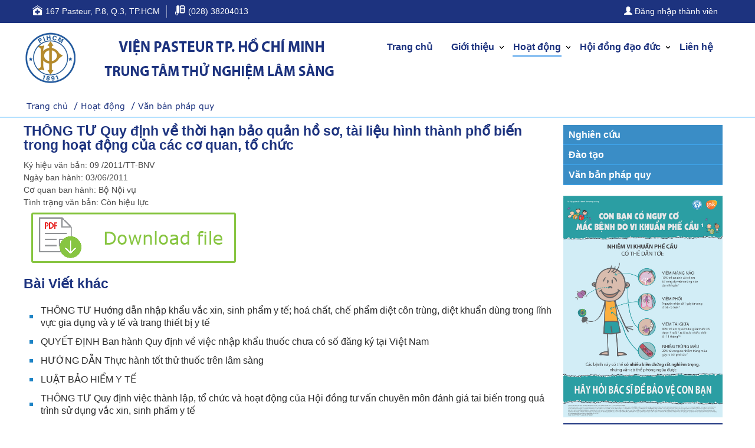

--- FILE ---
content_type: text/html
request_url: http://crc.pasteurhcm.gov.vn/hoat-dong/thong-tu-quy-dinh-ve-thoi-han-bao-quan-ho-so-tai-lieu-hinh-thanh-pho-bien-trong-hoat-dong-cua-cac-co-quan-to-chuc
body_size: 9478
content:
 <!DOCTYPE html>
<html lang="vi">
<head>
<base href="http://crc.pasteurhcm.gov.vn/">
<meta charset="UTF-8">
<link id="favicon" rel="shortcut icon" href="upload/hinhanh/logo-9977.jpg" type="image/x-icon" />
<title>
THÔNG TƯ Quy định về thời hạn bảo quản hồ sơ, tài liệu hình thành phổ biến trong hoạt động của các cơ quan, tổ chức -  TRUNG TÂM THỬ NGHIỆM LÂM SÀNG  - Viện Pasteur Thành Phố Hồ Chí Minh</title>
<meta name="description" content="TRUNG TÂM THỬ NGHIỆM LÂM SÀNG  - Viện Pasteur Thành Phố Hồ Chí Minh">
<meta name="keywords" content="TRUNG TÂM THỬ NGHIỆM LÂM SÀNG  - Viện Pasteur Thành Phố Hồ Chí Minh">
<meta name="robots" content="noodp,index,follow" />
<meta name="google" content="notranslate" />
<meta name='revisit-after' content='1 days' />
<meta name="ICBM" content="10.786587, 106.688605">
<meta name="geo.position" content="10.786587, 106.688605">
<meta name="geo.placename" content="167 Pasteur, P.8, Q.3, TP.HCM">
<meta name="author" content="TRUNG TÂM THỬ NGHIỆM LÂM SÀNG  - Viện Pasteur Thành Phố Hồ Chí Minh">

<meta http-equiv="X-UA-Compatible" content="IE=edge" />
<meta name="viewport" content="width=device-width, initial-scale=1.0" />
<link href="css/bootstrap.css" rel="stylesheet">
 <link rel="stylesheet" type="text/css" href="js/easy-responsive-tabs.css " />
<!-- HTML5 Shim and Respond.js IE8 support of HTML5 elements and media queries -->
<!-- WARNING: Respond.js doesn't work if you view the page via file:// -->
<!--[if lt IE 9]>
	<script src="https://oss.maxcdn.com/libs/html5shiv/3.7.0/html5shiv.js"></script>
	<script src="https://oss.maxcdn.com/libs/respond.js/1.4.2/respond.min.js"></script>
<![endif]-->
<link rel='canonical' href='http://crc.pasteurhcm.gov.vn/hoat-dong/thong-tu-quy-dinh-ve-thoi-han-bao-quan-ho-so-tai-lieu-hinh-thanh-pho-bien-trong-hoat-dong-cua-cac-co-quan-to-chuc'/>
<link type="text/css" rel="stylesheet" href="css/jquery.mmenu.all.css" />


<link href="css/style.css" rel="stylesheet" type="text/css" media="screen" />
<script language="javascript" type="text/javascript" src="js/jquery-1.9.1.min.js"></script>

<!-- Important Owl stylesheet -->
<link rel="stylesheet" href="owl-carousel/owl.carousel.css">

<!-- Default Theme -->
<link rel="stylesheet" href="owl-carousel/owl.theme.css">

<!-- Include js plugin -->
<script src="owl-carousel/owl.carousel.js"></script>

<!-- Add mousewheel plugin (this is optional) -->
<script type="text/javascript" src="fancybox/lib/jquery.mousewheel-3.0.6.pack.js"></script>

<!-- Add fancyBox -->
<link rel="stylesheet" href="fancybox/source/jquery.fancybox.css?v=2.1.5" type="text/css" media="screen" />
<script type="text/javascript" src="fancybox/source/jquery.fancybox.pack.js?v=2.1.5"></script>

<!-- Optionally add helpers - button, thumbnail and/or media -->
<link rel="stylesheet" href="fancybox/source/helpers/jquery.fancybox-buttons.css?v=1.0.5" type="text/css" media="screen" />
<script type="text/javascript" src="fancybox/source/helpers/jquery.fancybox-buttons.js?v=1.0.5"></script>
<script type="text/javascript" src="fancybox/source/helpers/jquery.fancybox-media.js?v=1.0.6"></script>
<link rel="stylesheet" href="fancybox/source/helpers/jquery.fancybox-thumbs.css?v=1.0.7" type="text/css" media="screen" />
<script type="text/javascript" src="fancybox/source/helpers/jquery.fancybox-thumbs.js?v=1.0.7"></script>
<script type="text/javascript">
	$(document).ready(function() {
		$(".fancybox").fancybox();
	});
</script>
 
<script>
$().ready(function(e) {
    $("img")
  .error(function() {
    $( this ).attr( "src", "images/NOIMAGES.jpg" );
	
	
  })
});
</script>
</head>



		
		<script type="text/javascript" src="js/jquery.mmenu.min.all.js"></script>
		<script type="text/javascript">
			$(function() {
				$('nav#menu').mmenu({
					extensions	: [ 'effect-slide-menu', 'pageshadow' ],
					searchfield	: false,
					counters	: true,
					navbar 		: {
						title		: 'Menu'
					},
					navbars		: [
						{
							position	: 'top',
							content		: [ 'searchfield' ]
						}, {
							position	: 'top',
							content		: [
								'prev',
								'title',
								'close'
							]
						}, {
							position	: 'bottom',
							content		: [
								
							]
						}
					]
				});
			});
		</script>
       
       <script>
	   $().ready(function(e) {
        setTimeout(function(){
		$('#menu').css({'opacity':'1','height':'auto'});
		},2000);
    });
       </script>
        
       
        
        <nav id="menu">
		     <ul>
            <li   ><a href="index.html">Trang chủ</a></li>
 
            
          
             <li class=" "><a href="gioi-thieu/hinh-thanh-va-phat-trien">Giới thiệu</a>
                <ul>
                                       <li><a href="gioi-thieu/hinh-thanh-va-phat-trien" title="Hình thành và phát triển">Hình thành và phát triển</a></li>
                                       <li><a href="gioi-thieu/nhiem-vu-va-chuc-nang" title="Nhiệm vụ và chức năng">Nhiệm vụ và chức năng</a></li>
                                       <li><a href="gioi-thieu/to-chuc-va-nhan-su" title="Tổ chức và nhân sự">Tổ chức và nhân sự</a></li>
                                       <li><a href="gioi-thieu/co-so-vat-chat" title="Cơ sở vật chất">Cơ sở vật chất</a></li>
                                   
                </ul>
             </li>
             <li class="active-mtop "><a href="hoat-dong.html">Hoạt động</a>

                <ul>
                                       <li><a href="hoat-dong/nghien-cuu.html" title="Nghiên cứu">Nghiên cứu</a>

                                             <ul>
                                              <li><a href="hoat-dong/khao-sat-danh-gia-nang-luc-thuc-hien-nghien-cuu-tnls-vac-xin">Khảo sát, đánh giá năng lực thực hiện nghiên cứu TNLS vắc xin</a></li>
                                          <li><a href="hoat-dong/danh-gia-lieu-trinh-don-gian-chung-ngua-vac-xin-phe-cau-tren-tre-em-phuong-phap-mien-dich-cong-dong-vptii">Đánh giá liệu trình đơn giản chủng ngừa vắc xin phế cầu trên trẻ em: Phương pháp miễn dịch cộng đồng (VPTII)</a></li>
                                          <li><a href="hoat-dong/[base64]">Thử nghiệm lâm sàng giai đoạn 2 và 3 mù kép, ngẫu nhiên, có đối chứng giả dược, để đánh giá tính an toàn và tính sinh miễn dịch của vắc xin cúm mùa tam giá dạng mảnh bất hoạt (IVACFLU-S) do IVAC sản xuất trên người trưởng thành khoẻ mạnh tình nguyện ở Việ</a></li>
                                          <li><a href="hoat-dong/hieu-qua-va-an-toan-cua-vac-xin-moi-ngua-sot-xuat-huyet-bon-tuyp-tren-tre-em-khoe-manh-tu-2-den-14-tuoi-o-chau-a-thuc-hien-tai-my-tho-va-long-xuyen-cyd14">Hiệu quả và an toàn của vắc xin mới ngừa sốt xuất huyết bốn tuýp trên trẻ em khỏe mạnh từ 2 đến 14 tuổi ở châu Á thực hiện tại Mỹ Tho và Long Xuyên (CYD14).</a></li>
                                          <li><a href="hoat-dong/do-an-toan-cua-menactra-vacxin-polysaccharide-nao-mo-cau-nhom-a-c-y-va-w135-cong-hop-giai-doc-to-bach-hau-tren-cac-doi-tuong-khoe-manh-tu-9-thang-tuoi-den-55-tuoi-tai-viet-nam">Độ an toàn của Menactra -vắc-xin polysaccharide não mô cầu (nhóm A, C, Y và W-135) cộng hợp giải độc tố bạch hầu trên các đối tượng khỏe mạnh từ 9 tháng tuổi đến 55 tuổi tại Việt Nam.</a></li>
                                          <li><a href="hoat-dong/danh-gia-do-an-toan-cua-vac-xin-cum-gcglu-voi-phac-do-tiem-bap-1-lieu-duy-nhat-05ml-tren-nguoi-viet-nam-tinh-nguyen-khoe-manh-tu-3-tuoi-tro-len">Đánh giá độ an toàn của vắc xin cúm GC-GLu với phác đồ tiêm bắp 1 liều duy nhất (0,5ml) trên người việt nam tình nguyện khỏe mạnh, từ 3 tuổi trở lên.</a></li>
                                          <li><a href="hoat-dong/danh-gia-tinh-an-toan-cua-vac-xin-dai-te-bao-indirabtm-theo-phac-do-tiem-bap-sau-phoi-nhiem-lieu-05-ml-tren-nguoi-lon-va-tre-em-viet-nam-tinh-nguyen-khoe-manh">Đánh giá tính an toàn của vắc xin dại tế bào INDIRABTM theo phác đồ tiêm bắp sau phơi nhiễm liều 0.5 mL trên người lớn và trẻ em Việt Nam tình nguyện khỏe mạnh.</a></li>
                                          <li><a href="hoat-dong/danh-gia-cac-lieu-trinh-chung-ngua-vac-xin-phe-cau-khac-nhau-o-tre-em">Đánh giá các liệu trình chủng ngừa vắc xin phế cầu khác nhau ở trẻ em.</a></li>
                                          <li><a href="hoat-dong/thu-nghiem-giai-doan-1-mu-kep-co-doi-chung-de-danh-gia-tinh-an-toan-va-tinh-sinh-mien-dich-cua-vac-xin-cum-ah5n1-do-ivac-san-xuat-ivacfluah5n1-tren-nguoi-truong-thanh-khoe-manh-o-viet-nam">Thử nghiệm giai đoạn 1, mù kép, có đối chứng để đánh giá tính an toàn và tính sinh miễn dịch của vắc xin cúm A/H5N1 do IVAC sản xuất (IVACFLU-A/H5N1) trên người trưởng thành, khoẻ mạnh ở Việt Nam.</a></li>
                                          <li><a href="hoat-dong/danh-gia-tinh-an-toan-va-sinh-mien-dich-cua-viec-ap-dung-phac-do-tiem-trong-da-vac-xin-dai-te-bao-abhayrab-tm-tren-nguoi-viet-nam-tinh-nguyen">Đánh giá tính an toàn và sinh miễn dịch của việc áp dụng phác đồ tiêm trong da vắc xin dại tế bào Abhayrab TM trên người Việt Nam tình nguyện</a></li>
                                          <li><a href="hoat-dong/danh-gia-tinh-sinh-mien-dich-va-do-an-toan-cua-vac-xin-cua-vac-xin-sot-xuat-huyet-dengue-bon-tuyt-chimerivaxtm-tren-cac-doi-tuong-khoe-manh-o-doi-tuong-tu-2-den-45-tai-viet-nam-cyd22">Đánh giá tính sinh miễn dịch và độ an toàn của vắc xin của vắc xin sốt xuất huyết Dengue bốn tuýt ChimeriVaxTM trên các đối tượng khỏe mạnh ở đối tượng  từ 2 đến 45 tại Việt Nam (CYD22)</a></li>
                                          <li><a href="hoat-dong/mot-nghien-cuu-da-trung-tam-mu-doi-ngau-nhien-nham-so-sanh-hieu-qua-tao-mien-dich-va-tinh-an-toan-cua-gc3102c-so-voi-thuoc-tiem-gc-flu-dung-de-tiem-bap-o-nguoi-lon-khoe-manh">Một nghiên cứu đa trung tâm, mù đôi, ngẫu nhiên nhằm so sánh hiệu quả tạo miễn dịch và tính an toàn của GC3102C so với thuốc tiêm GC FLU, dùng để tiêm bắp ở người lớn khoẻ mạnh</a></li>
                                          <li><a href="hoat-dong/danh-gia-tinh-an-toan-va-tinh-sinh-mien-dich-cua-vac-xin-cum-ah1n1-tren-nguoi-truong-thanh-khoe-manh-o-viet-nam">Đánh giá tính an toàn và tính sinh miễn dịch của vắc xin cúm A/H1N1 trên người trưởng thành, khỏe mạnh ở Việt Nam.</a></li>
                                          <li><a href="hoat-dong/[base64]">Nghiên cứu mở giai đoạn III đánh giá tính an toàn và tính sinh phản ứng của vắc xin phối hợp phế cầu thập giá của GSK khi tiêm dồng thời với vắc xin Infanrix hexaTM (DTPa-HBV-IPV/Hib) theo lịch chủng ngừa 2,3 và 4 tháng tuổi ở trẻ nhũ nhi Việt Nam.</a></li>
                                          <li><a href="hoat-dong/danh-gia-tinh-sinh-mien-dich-va-tinh-an-toan-cua-vac-xin-quinvaxem-inj-dtwp-hepb-hib-phong-cac-benh-bach-hau-ho-ga-uon-van-viem-gan-b-va-benh-do-hib-tren-tre-em-viet-nam-khoe-manh">Đánh giá tính sinh miễn dịch và tính an toàn của vắc xin Quinvaxem inj (DTwP – HepB – Hib) phòng các bệnh bạch hầu, ho gà, uốn ván, viêm gan B và bệnh do Hib trên trẻ em Việt Nam khỏe mạnh.</a></li>
                                          <li><a href="hoat-dong/danh-gia-tinh-an-toan-cua-vac-xin-agrippaltm-s1-phong-cum-tren-nguoi-viet-nam-tinh-nguyen-nghien-cuu-bac-cau-tai-vien-pasteur-tphcm">Đánh giá tính an toàn của vắc xin AgrippalTM S1 phòng cúm trên người Việt Nam tình nguyện – Nghiên cứu bắc cầu tại Viện Pasteur TPHCM</a></li>
                                          <li><a href="hoat-dong/danh-gia-tinh-an-toan-cua-vac-xin-quinvaxem-inj-dtwp-hepb-hib-phong-cac-benh-bach-hau-ho-ga-uon-van-viem-gan-b-va-benh-do-hib-tren-tre-em-viet-nam-khoe-manh">Đánh giá tính an toàn của vắc xin Quinvaxem inj (DTwP – HepB – Hib) phòng các bệnh bạch hầu, ho gà, uốn ván, viêm gan B và bệnh do Hib trên trẻ em Việt Nam khỏe mạnh</a></li>
                                        
                      </ul>
                                         </li>
                 
                                       <li><a href="hoat-dong/dao-tao.html" title="Đào tạo">Đào tạo</a>

                                            </li>
                 
                                       <li><a href="hoat-dong/van-ban-phap-quy.html" title="Văn bản pháp quy">Văn bản pháp quy</a>

                                             <ul>
                                              <li><a href="hoat-dong/quyet-dinh-ve-viec-thanh-lap-ban-danh-gia-dao-duc-bo-y-te-trong-nghien-cuu-y-sinh-hoc-nhiem-ky-20182023">QUYẾT ĐỊNH Về việc thành lập Ban đánh giá đạo đức Bộ Y tế trong nghiên cứu Y sinh học, nhiệm kỳ 2018-2023</a></li>
                                          <li><a href="hoat-dong/thong-tu-huong-dan-phong-chan-doan-xu-tri-soc-phan-ve">THÔNG TƯ Hướng dẫn phòng, chẩn đoán, xử trí sốc phản vệ</a></li>
                                          <li><a href="hoat-dong/quyet-dinh-ve-viec-thanh-lap-chuc-nang-nhiem-vu-quyen-han-cua-hoi-dong-dao-duc-trong-nghien-cuu-y-sinh-hoc">QUYẾT ĐỊNH Về việc thành lập, chức năng, nhiệm vụ, quyền hạn của Hội đồng đạo đức trong nghiên cứu Y sinh học</a></li>
                                          <li><a href="hoat-dong/quyet-dinh-ve-viec-ban-hanh-huong-dan-ve-ghi-nhan-xu-tri-va-bao-cao-bien-co-bat-loi-bien-co-bat-loi-nghiem-trong-trong-cac-tnls-tai-viet-nam">QUYẾT ĐỊNH Về việc ban hành "Hướng dẫn về ghi nhận, xử trí và báo cáo biến cố bất lợi,  biến cố bất lợi nghiêm trọng trong các TNLS tại Việt Nam"</a></li>
                                          <li><a href="hoat-dong/quyet-dinh-ve-viec-kien-toan-hoi-dong-dao-duc-trong-nghien-cuu-y-sinh-hoc-vien-pasteur-tphcm">QUYẾT ĐỊNH Về việc kiện toàn Hội đồng đạo đức trong nghiên cứu Y sinh học Viện Pasteur TPHCM</a></li>
                                          <li><a href="hoat-dong/nghi-dinh-qui-dinh-ve-hoat-dong-tiem-chung">NGHỊ ĐỊNH Qui định về hoạt động tiêm chủng</a></li>
                                          <li><a href="hoat-dong/luat-duoc">LUẬT DƯỢC</a></li>
                                          <li><a href="hoat-dong/thong-tu-quy-dinh-viec-nhap-khau-trang-thiet-bi-y-te">THÔNG TƯ Quy định việc nhập khẩu trang thiết bị y tế</a></li>
                                          <li><a href="hoat-dong/quyet-dinh-ve-viec-ban-hanh-huong-dan-kham-sang-loc-truoc-tiem-chung-doi-voi-tre-em">QUYẾT ĐỊNH Về việc ban hành "Hướng dẫn khám sàng lọc trước tiêm chủng đối với trẻ em"</a></li>
                                          <li><a href="hoat-dong/huong-dan-bao-cao-tien-do-va-dang-ky-thong-tin-nghien-cuu-tnls">Hướng dẫn báo cáo tiến độ và đăng ký thông tin nghiên cứu TNLS</a></li>
                                          <li><a href="hoat-dong/quyet-dinh-ve-viec-ban-hanh-huong-dan-theo-doi-cham-soc-va-xu-tri-phan-ung-nang-sau-tiem-chung">QUYẾT ĐỊNH Về việc ban hành "Hướng dẫn theo dõi, chăm sóc và xử trí phản ứng nặng sau tiêm chủng"</a></li>
                                          <li><a href="hoat-dong/thong-tu-huong-dan-hoat-dong-xuat-khau-nhap-khau-thuoc-va-bao-bi-tiep-xuc-truc-tiep-voi-thuoc">THÔNG TƯ Hướng dẫn hoạt động xuất khẩu, nhập khẩu thuốc và bao bì tiếp xúc trực tiếp với thuốc</a></li>
                                          <li><a href="hoat-dong/quyet-dinh-ve-viec-quy-dinh-chuc-nang-nhiem-vu-quyen-han-cua-phong-quan-ly-nghien-cuu-thu-nghiem-lam-sang-va-san-pham-thuoc-cuc-khoa-hoc-cong-nghe-va-dao-tao">QUYẾT ĐỊNH Về việc Quy định chức năng, nhiệm vụ, quyền hạn của Phòng Quản lý nghiên cứu thử nghiệm lâm sàng và sản phẩm thuộc Cục Khoa học công nghệ và Đào tạo</a></li>
                                          <li><a href="hoat-dong/luat-sua-doi-bo-sung-mot-so-dieu-cua-luat-bao-hiem-y-te">LUẬT SỬA ĐỔI, BỔ SUNG MỘT SỐ ĐIỀU CỦA LUẬT BẢO HIỂM Y TẾ</a></li>
                                          <li><a href="hoat-dong/quyet-dinh-ve-viec-ban-hanh-huong-dan-giam-sat-dieu-tra-phan-tich-danh-gia-nguyen-nhan-phan-ung-sau-tiem-chung">QUYẾT ĐỊNH Về việc ban hành "Hướng dẫn giám sát, điều tra, phân tích, đánh giá nguyên nhân phản ứng sau tiêm chủng"</a></li>
                                          <li><a href="hoat-dong/quyet-dinh-ve-viec-ban-hanh-huong-dan-bao-quan-vac-xin">QUYẾT ĐỊNH Về việc ban hành "Hướng dẫn bảo quản vắc xin"</a></li>
                                          <li><a href="hoat-dong/quyet-dinh-ve-viec-ban-hanh-huong-dan-to-chuc-buoi-tiem-chung">QUYẾT ĐỊNH Về việc ban hành "Hướng dẫn tổ chức buổi tiêm chủng"</a></li>
                                          <li><a href="hoat-dong/thong-tu-huong-dan-viec-quan-ly-su-dung-vac-xin-trong-tiem-chung">THÔNG TƯ Hướng dẫn việc quản lý, sử dụng vắc xin trong tiêm chủng</a></li>
                                          <li><a href="hoat-dong/thong-tu-qui-dinh-hoat-dong-ho-tro-nghien-cuu-thu-nghiem-lam-sang-tai-viet-nam">THÔNG TƯ Qui định hoạt động hỗ trợ nghiên cứu thử nghiệm lâm sàng tại Việt Nam</a></li>
                                          <li><a href="hoat-dong/ho-so-nghiem-thu-de-tai-du-an-khcn-cap-byt">Hồ sơ nghiệm thu đề tài, dự án KH&CN cấp BYT</a></li>
                                          <li><a href="hoat-dong/mau-de-cuong-nghien-cuu-thu-nghiem-lam-sang-vac-xin-va-quy-trinh-kiem-tra-nghien-cuu-thu-nghiem-lam-sang">Mẫu đề cương nghiên cứu thử nghiệm lâm sàng vắc xin và quy trình kiểm tra nghiên cứu thử nghiệm lâm sàng</a></li>
                                          <li><a href="hoat-dong/dieu-kien-doi-voi-vac-xin-dang-ky-thu-nghiem-lam-sang">Điều kiện đối với vắc xin đăng ký thử nghiệm lâm sàng</a></li>
                                          <li><a href="hoat-dong/thong-tu-huong-dan-thu-thuoc-tren-lam-sang">THÔNG TƯ Hướng dẫn thử thuốc trên lâm sàng</a></li>
                                          <li><a href="hoat-dong/thong-tu-quy-dinh-ve-thoi-han-bao-quan-ho-so-tai-lieu-hinh-thanh-pho-bien-trong-hoat-dong-cua-cac-co-quan-to-chuc">THÔNG TƯ Quy định về thời hạn bảo quản hồ sơ, tài liệu hình thành phổ biến trong hoạt động của các cơ quan, tổ chức</a></li>
                                          <li><a href="hoat-dong/thong-tu-quy-dinh-viec-thanh-lap-to-chuc-va-hoat-dong-cua-hoi-dong-tu-van-chuyen-mon-danh-gia-tai-bien-trong-qua-trinh-su-dung-vac-xin-sinh-pham-y-te">THÔNG TƯ Quy định việc thành lập, tổ chức và hoạt động của Hội đồng tư vấn chuyên môn đánh giá tai biến trong quá trình sử dụng vắc xin, sinh phẩm y tế </a></li>
                                          <li><a href="hoat-dong/luat-bao-hiem-y-te">LUẬT BẢO HIỂM Y TẾ</a></li>
                                          <li><a href="hoat-dong/huong-dan-thuc-hanh-tot-thu-thuoc-tren-lam-sang">HƯỚNG DẪN Thực hành tốt thử thuốc trên lâm sàng</a></li>
                                          <li><a href="hoat-dong/quyet-dinh-ban-hanh-quy-dinh-ve-viec-nhap-khau-thuoc-chua-co-so-dang-ky-tai-viet-nam">QUYẾT ĐỊNH Ban hành Quy định về việc nhập khẩu thuốc chưa có số đăng ký tại Việt Nam</a></li>
                                          <li><a href="hoat-dong/thong-tu-huong-dan-nhap-khau-vac-xin-sinh-pham-y-te-hoa-chat-che-pham-diet-con-trung-diet-khuan-dung-trong-linh-vuc-gia-dung-va-y-te-va-trang-thiet-bi-y-te">THÔNG TƯ Hướng dẫn nhập khẩu vắc xin, sinh phẩm y tế; hoá chất, chế phẩm diệt côn trùng, diệt khuẩn dùng trong lĩnh vực gia dụng và y tế và trang thiết bị y tế </a></li>
                                        
                      </ul>
                                         </li>
                 
                                  
                </ul>
             </li>
           <li class=" "><a href="hoi-dong-dao-duc.html">Hội đồng đạo đức</a>
              <ul>
                                        <li><a href="hoi-dong-dao-duc/gioi-thieu.html">Giới thiệu</a></li>
                                        <li><a href="hoi-dong-dao-duc/quy-trinh-bieu-mau.html">Quy trình & biểu mẫu</a></li>
                                        <li><a href="hoi-dong-dao-duc/quy-trinh-nop-ho-so.html">Quy trình nộp hồ sơ</a></li>
                                        <li><a href="hoi-dong-dao-duc/cac-sop-cua-hoi-dong-dao-duc.html">Các SOP của Hội đồng đạo đức</a></li>
                                   </ul>
            </li>


           
            
                       
            <li class=""><a href="lien-he.html">Liên hệ</a> </li>
          </ul>
			</nav><body >

 
 

<div id="header">
  <div class="linemain">
 <div class="container">
  <ul class="list_address">
    <li><img src="images/icon_home.png" alt=""> <span>167 Pasteur, P.8, Q.3, TP.HCM</span></li>
    <li><img src="images/icon_phone.png" alt=""> <span>(028) 38204013</span></li>
  </ul>

 <ul class="list_register">
    <li><a href="#dangnhap" class="fancybox"> <i class="glyphicon glyphicon-user"></i> Đăng nhập thành viên</a></li>
   <!-- <li><a href="#dangky" class="fancybox" > <i class="glyphicon glyphicon-user"></i> Đăng ký thành viên</a></li>
    -->
    </ul>

</div> 

</div>  
<div class="main_header">

 
   
  <div style="clear:both"></div>
  <div class="padding0 container"> 



    <a class="btn_m" href="#menu"><i class="glyphicon glyphicon-align-justify"></i></a>
       
    <script>
  $().ready(function(e) {
    $('.btn_search1').click(function(){
		if($('.block_search input').hasClass('active_input')){
		//	$('.block_search').submit();
			return true;
			} 
		$('.block_search input').addClass('active_input');
		$(this).removeClass('btn_search1');
		$('.block_search').css('border-color','#ccc')
	//	return false;
		})
});
  </script>
    <div class="padding0 col-md-6 col-sm-6 col-xsm-12 col-xs-12">
   

      <div class="logo_home"> <a href="./"><img src="upload/hinhanh/trungtamthunghiemlamsang7269-3234.png" alt="logo" class="logo-top" /></a>  
      </div>

       <div class="block_logo_m"> <a href="./"><img src="upload/hinhanh/trungtamthunghiemlamsang7269-8426.png" alt="logo" class="logo-top-m" /></a> </div>
    

    </div>

  <div class="col-md-6 col-sm-6 col-xsm-12 col-xs-12 padding0">
      
<nav class="top-menu menu_in">
        <div class="padding0">
          <ul>
            <li   ><a href="index.html">Trang chủ</a></li>
 
            
          
             <li class=" icon_arrowtop"><a href="gioi-thieu/hinh-thanh-va-phat-trien">Giới thiệu</a>
                <ul>
                                       <li><a href="gioi-thieu/hinh-thanh-va-phat-trien" title="Hình thành và phát triển">Hình thành và phát triển</a></li>
                                       <li><a href="gioi-thieu/nhiem-vu-va-chuc-nang" title="Nhiệm vụ và chức năng">Nhiệm vụ và chức năng</a></li>
                                       <li><a href="gioi-thieu/to-chuc-va-nhan-su" title="Tổ chức và nhân sự">Tổ chức và nhân sự</a></li>
                                       <li><a href="gioi-thieu/co-so-vat-chat" title="Cơ sở vật chất">Cơ sở vật chất</a></li>
                                   
                </ul>
             </li>
             <li class="active-mtop icon_arrowtop"><a href="hoat-dong.html">Hoạt động</a>

                <ul>
                                       <li><a href="hoat-dong/nghien-cuu.html" title="Nghiên cứu">Nghiên cứu</a>


                                           </li>
                 
                                       <li><a href="hoat-dong/dao-tao.html" title="Đào tạo">Đào tạo</a>


                                           </li>
                 
                                       <li><a href="hoat-dong/van-ban-phap-quy.html" title="Văn bản pháp quy">Văn bản pháp quy</a>


                                           </li>
                 
                                  
                </ul>
             </li>
           <li class=" icon_arrowtop"><a href="hoi-dong-dao-duc.html">Hội đồng đạo đức</a>
              <ul>
                                        <li><a href="hoi-dong-dao-duc/gioi-thieu.html">Giới thiệu</a></li>
                                        <li><a href="hoi-dong-dao-duc/quy-trinh-bieu-mau.html">Quy trình & biểu mẫu</a></li>
                                        <li><a href="hoi-dong-dao-duc/quy-trinh-nop-ho-so.html">Quy trình nộp hồ sơ</a></li>
                                        <li><a href="hoi-dong-dao-duc/cac-sop-cua-hoi-dong-dao-duc.html">Các SOP của Hội đồng đạo đức</a></li>
                                   </ul>
            </li>


           
            
                       
            <li class=""><a href="lien-he.html">Liên hệ</a> </li>
          </ul>

          
        </div>
      </nav>



  </div>

 

   
    <div style=" clear:both"></div>
  </div>





</div>
<script>
$().ready(function(e) {
    $('.sub_menu').click(function(){
		$(this).find('ul').slideDown();
		
		})
		
	$('.btn_list_menu').click(function(){
		$('.menu_m').slideDown();
		})
		
});
</script> 
<script type='text/javascript'>
	$(function(){$(window).scroll(function(){if($(this).scrollTop()>5){
		$('.main_header').addClass('menu-fix');
		$('.block_logo_m').addClass('menu-fix');
 		}else{
			$('.main_header').removeClass('menu-fix');
			 
			$('.block_logo_m').removeClass('menu-fix');
			}});
			 
			});</script>
<div style="clear:both"></div>
 


   <div style=" clear:both"  ></div>
</div>

<div class="section">

 

 
<script src="js/jquery.bxslider.js" type="text/javascript"></script>
<link rel="stylesheet" href="css/jquery.bxslider.css" type="text/css" />


 
 <div class="title_right1 title_right_in">
    <div class="container padding0">
        <ul class="breakrum">
    <li><a href="./" title="">Trang chủ  </a> </li><li><a href="hoat-dong.html" title="">Hoạt động </a> </li><li><a href="hoat-dong/.html" title="">Văn bản pháp quy </a> </li> 
</ul>
    </div>
     
    </div></div> 
 
 






 
 
  <div class="container padding0">
  	  

 
 




<div class="content-right height_right col-lg-9 col-md-9 col-sm-12 col-xsm-12 col-xs-12">

<!--  <div class="title_right1 title_right_in">
   
       <ul class="breakrum">
    <li><a href="./" title="">Trang chủ  </a> </li><li><a href="hoat-dong.html" title="">Hoạt động </a> </li><li><a href="hoat-dong/.html" title="">Văn bản pháp quy </a> </li> 
</ul>
    </div>
 -->
      <div class="title_pagenews ">
          <span>THÔNG TƯ Quy định về thời hạn bảo quản hồ sơ, tài liệu hình thành phổ biến trong hoạt động của các cơ quan, tổ chức</span>  
    </div>    
    <div class="padding0 content-boder col-lg-12 col-md-12 col-xsm-12 col-xs-12">
    <div class="block-content-duan col-lg-12 col-md-12 col-xsm-12 col-xs-12">
     <!--   <h1 class="name-news">  THÔNG TƯ Quy định về thời hạn bảo quản hồ sơ, tài liệu hình thành phổ biến trong hoạt động của các cơ quan, tổ chức</h1> -->
    <ul>
	<li>Ký hiệu văn bản: 09 /2011/TT-BNV</li>
	<li>Ngày ban hành: 03/06/2011</li>
	<li>Cơ quan ban hành: Bộ Nội vụ</li>
	<li>Tình trạng văn bản: Còn hiệu lực</li>
	<li><a href="http://crc.pasteurhcm.gov.vn//upload/files/09_2011.doc"><img alt="" height="97" src="http://crc.pasteurhcm.gov.vn//upload/images/download%20file(2).png" width="374" /></a></li>
</ul>

    
        <div class="like-fb">
                            <!-- AddThis Button BEGIN -->
                            <div class="addthis_toolbox addthis_default_style ">
                            <a class="addthis_button_facebook_like" fb:like:layout="button_count"></a>
                            <a class="addthis_button_tweet"></a>
                            <a class="addthis_button_pinterest_pinit" pi:pinit:layout="horizontal"></a>
                            <a class="addthis_counter addthis_pill_style"></a>
                            </div>
                            <script type="text/javascript">var addthis_config = {"data_track_addressbar":false};</script>
                            <script type="text/javascript" src="//s7.addthis.com/js/300/addthis_widget.js#pubid=ra-51c3fae12493146d"></script>
                            <!-- AddThis Button END -->
                    </div><!--end like-fb-->

        </div>
    </div>
    
    
<div class="block-content-duan  col-lg-12 col-md-12 col-sm-12 col-xs-12">
<div class="title_pagenews"><span>Bài Viết khác </span></div>
<div class="content-boder  col-lg-12 col-md-12 col-sm-12 col-xs-12">
<ul class="list-news-order">


    	<li><a href="hoat-dong/thong-tu-huong-dan-nhap-khau-vac-xin-sinh-pham-y-te-hoa-chat-che-pham-diet-con-trung-diet-khuan-dung-trong-linh-vuc-gia-dung-va-y-te-va-trang-thiet-bi-y-te">THÔNG TƯ Hướng dẫn nhập khẩu vắc xin, sinh phẩm y tế; hoá chất, chế phẩm diệt côn trùng, diệt khuẩn dùng trong lĩnh vực gia dụng và y tế và trang thiết bị y tế </a></li>
            	<li><a href="hoat-dong/quyet-dinh-ban-hanh-quy-dinh-ve-viec-nhap-khau-thuoc-chua-co-so-dang-ky-tai-viet-nam">QUYẾT ĐỊNH Ban hành Quy định về việc nhập khẩu thuốc chưa có số đăng ký tại Việt Nam</a></li>
            	<li><a href="hoat-dong/huong-dan-thuc-hanh-tot-thu-thuoc-tren-lam-sang">HƯỚNG DẪN Thực hành tốt thử thuốc trên lâm sàng</a></li>
            	<li><a href="hoat-dong/luat-bao-hiem-y-te">LUẬT BẢO HIỂM Y TẾ</a></li>
            	<li><a href="hoat-dong/thong-tu-quy-dinh-viec-thanh-lap-to-chuc-va-hoat-dong-cua-hoi-dong-tu-van-chuyen-mon-danh-gia-tai-bien-trong-qua-trinh-su-dung-vac-xin-sinh-pham-y-te">THÔNG TƯ Quy định việc thành lập, tổ chức và hoạt động của Hội đồng tư vấn chuyên môn đánh giá tai biến trong quá trình sử dụng vắc xin, sinh phẩm y tế </a></li>
                
        
        
       </ul>
       
       
             
       
       
       </div>
</div>


    
    </div>

     <div class="block_newshotright col-md-3 col-sm-12 col-xsm-12 col-xs-12">
    

          <ul class="list_news_Hot">
                                       <li><a href="hoat-dong/nghien-cuu.html" title="Nghiên cứu">Nghiên cứu</a>

                      
                     </li>
                 
                                       <li><a href="hoat-dong/dao-tao.html" title="Đào tạo">Đào tạo</a>

                      
                     </li>
                 
                                       <li><a href="hoat-dong/van-ban-phap-quy.html" title="Văn bản pháp quy">Văn bản pháp quy</a>

                      
                     </li>
                 
                                    
                </ul>

       
       

       


<ul class="quangcaoright">
			<li><a href=""><img src="upload/hinhanh/754077937054159.jpg" alt=""></a></li>
		
	  

</ul>

<div class="titlenhanvien"><span>Nhân viên trung tâm CRC</span></div>

<ul class="list_membernhanvien">
	
	<a class="btn_viewmoreright" href="nhan-vien.html">Xem tất cả</a>
	
</ul>


    </div>

 







     
 
  </div> 

  
  

    <div style="clear:both"></div>
    
</div>

 
 <div style="clear:both"></div>
 <div id="footer">
  <div class="container"><!--wow fadeInUp animated" data-wow-delay="500ms">-->
  
    <div class="content-footer">
  
<div class="padding0 block_content_f col-md-5 col-sm-12 col-xsm-12 col-xs-12 ">
    
  <p><strong>TRUNG TÂM THỬ NGHIỆM LÂM SÀNG<br />
VIỆN PASTEUR TP HỒ CHÍ MINH</strong><br />
167 Pasteur, Phường Võ Thị Sáu, Quận 3, TP. Hồ Chí Minh <br />
Tel:  (028) <span style="font-size: 13px;">3820 4013</span><br />
Fax:  (028) 3820 4013<br />
Email: crc.pasteurhcm@gmail.com<br />
Website: www.crc.pasteurhcm.gov.vn</p>

  <ul class="list-social ">
                          <li><a target="_blank" href=""><img src="upload/hinhanh/707785352666793.png" alt="Twitter" />
                              </a></li>
                            <li><a target="_blank" href="https://www.google.com.vn/"><img src="upload/hinhanh/792087419518193.png" alt="Youtube" />
                              </a></li>
                            <li><a target="_blank" href="https://www.google.com.vn/"><img src="upload/hinhanh/376386712166417.png" alt="G+" />
                              </a></li>
                            <li><a target="_blank" href="https://www.facebook.com/S%C3%A0n-Giao-D%E1%BB%8Bch-B%E1%BA%A5t-%C4%90%E1%BB%99ng-S%E1%BA%A3n-Nguy%C3%AAn-Long-244658192586959/"><img src="upload/hinhanh/203218043354818.png" alt="Facebook" />
                              </a></li>
                          </ul>
</div>
 
<div class="col-md-7 col-sm-12 col-xsm-12 col-xs-12">
    
  
  <div class="padding0 block_content_f col-md-12 col-sm-12 col-xsm-12 col-xs-12 ">
    <h3 class="title_footer">Liên kết</h3>
    <ul class="list_danhmucfooter">
              <li><a  target="_blank"  href="http://pasteurhcm.gov.vn">
          Viện Pasteur TP Hồ Chí Minh        </a></li>
                <li><a  target="_blank"  href="http://training.pasteurhcm.gov.vn/">
          Trung tâm đào tạo viện Pasteur TP HCM        </a></li>
                <li><a  target="_blank"  href="http://kiemchuanthietbi.pasteurhcm.gov.vn/">
          Trung tâm kiểm chuẩn thiết bị        </a></li>
                <li><a  target="_blank"  href="http://moh.gov.vn">
          Bộ Y tế        </a></li>
              </ul>
      <div style=" clear:both"></div>
    </div>
    
 
      </div>
</div>   </div>
 <div class="copyright">
       <div class="container padding0">
          <span>
           Copyright © 2018 Trung tâm Thử nghiệm lâm sàng - Viện Pasteur Thành Phố Hồ Chí Minh
          </span>
        </div>
        
        
      </div>
   
    <div style=" clear:both"></div>
    
     
      <script type="text/javascript">
        $(document).ready(function() {
          $('.block_register_email button').click(function(event) {
            var gioitinh = $(this).html();
            var email = $('.block_register_email input').val();
            if(email==''){
              alert('Bạn chưa nhập email');
              $('.dangkymail input').focus();
            } else {
              $.ajax ({
                type: "POST",
                url: "ajax/dangky_email.php",
                data: {gioitinh:gioitinh,email:email},
                success: function(result) { 
                  if(result==0){
                    $('.dangkymail input').attr('value','');
                    alert('Đăng ký thành công ! ');
                  } else if(result==1){
                    alert('Email đã được đăng ký ! ');
                  } else if(result==2){
                    alert(' ! Đăng ký không thành công . Vui lòng thử lại ');
                  }
                }
              });
            }
          });
        });
      </script>
      <script type='text/javascript'>$(function(){$(window).scroll(function(){if($(this).scrollTop()!=0){$('.back-top').fadeIn();}else{$('.back-top').fadeOut();}});$('.back-top').click(function(){$('body,html').animate({scrollTop:0},800);});});</script>    
      <div class="back-top"><i class="glyphicon glyphicon-upload"></i></div>
  

<script type="text/javascript">
	 
	function checkregister(){
		$pass1=$('.pass1').val();
		$pass2=$('.pass2').val();

		if($pass1!=$pass2){
			alert('Mật khẩu không khớp!')
			return false;
		}
		
	}
	 
</script>

<div id="dangnhap" class="register block_popup">
<h3>Đăng nhập thành viên</h3>

<form method="post" name="frm" action="dang-nhap.html" class="frm_register" enctype="multipart/form-data" onsubmit="return checkregister()">
                  <ul class="list-register">
                  
                   <li><label>Email:</label>
                  <input type="email" name="email" required="required"  class="input_data" placeholder="Nhập địa chỉ email" />
                  </li>
                  
                  <li><label>Mật khẩu:</label>
                  <input type="password" name="password" required="required"  data-pass="1"   class="input_data" placeholder="Nhập mật khẩu" />
                  </li>
                  
                   <li> 
                  <button> Đăng nhập </button> 
                  </li>
                   
                  </ul>
                        
                </form>

</div>

<div id="dangky" class="register block_popup">
	<h3>Đăng ký thành viên</h3>
<form method="post" name="frm" action="dang-ky.html" class="frm_register" enctype="multipart/form-data" onsubmit="return checkregister()">
                  <ul class="list-register">
                  <li><label>Họ tên:</label>
                  <input class="input_data" required="required" name="hoten" placeholder="Nhập họ tên" />
                  </li>
                   <li><label>Email:</label>
                  <input type="email" name="email" required="required"  class="input_data" placeholder="Nhập địa chỉ email" />
                  </li>
                  
                  <li><label>Mật khẩu:</label>
                  <input type="password" name="password" required="required"  data-pass="1"   class="input_data pass1" placeholder="Nhập mật khẩu" />
                  </li>
                  <li><label>Nhập lại mật khẩu:</label>
                  <input type="password" name="password1" required="required" data-pass="2"    class="input_data pass2" placeholder="Xác nhận lại mật khẩu" />
                  </li>
                  
                   <li><label>Điện thoại:</label>
                  <input type="tel" name="dienthoai"  class="input_data" placeholder="Nhập số điện thoại" />
                  </li>
                   <li><label>Địa chỉ:</label>
                  <input name="diachi" class="input_data" placeholder="Nhập địa chỉ" />
                  </li> 
                   <li> 
                  <button> Tạo tài khoản mới </button> 
                  </li>
                   
                  </ul>
                        
                </form>
</div>

      
  </div>
  
  
  <div style="clear:both"></div>
</div>
  


 
 
 
</body>
</html>


--- FILE ---
content_type: text/css
request_url: http://crc.pasteurhcm.gov.vn/css/style.css
body_size: 20185
content:
@charset "utf-8";
/* CSS Document */
 
table {width: 100%; border-collapse: collapse;line-height: 27px;max-width: 100% !important;}
table td { padding: 1px; vertical-align: middle; padding-left: 5px; padding-right: 5px; vertical-align: middle; }
a { text-decoration: none !important; color: #3b3b3b; }
a:hover {/* color: #3a8dc6; */}
img {border: 0;max-width: 100%;height: auto;}
ul { margin: 0; padding: 0; list-style: none;}
.clearb { clear: both; }
p { margin: 0; padding: 0; }  

@font-face {
	font-family: 'Roboto Condensed';
	src: url('fonts/RobotoCondensed-Regular.eot');
	src: local('?'), url('fonts/RobotoCondensed-Regular.woff') format('woff'), url('fonts/RobotoCondensed-Regular.ttf') format('truetype'), url('fonts/RobotoCondensed-Regular.svg') format('svg');
	font-weight: normal;
	font-style: normal;
}
@font-face {
	font-family: 'Myriad ProB';
	src: url('fonts/MyriadPro-BoldCond.eot');
	src: local('?'), url('fonts/MyriadPro-BoldCond.woff') format('woff'), url('fonts/MyriadPro-BoldCond.ttf') format('truetype'), url('fonts/MyriadPro-BoldCond.svg') format('svg');
	font-weight: normal;
	font-style: normal; 
}
@font-face {
	font-family: 'Myriad Pror';
	src: url('fonts/MyriadPro-Cond.eot');
	src: local('?'), url('fonts/MyriadPro-Cond.woff') format('woff'), url('fonts/MyriadPro-Cond.ttf') format('truetype'), url('fonts/MyriadPro-Cond.svg') format('svg');
	font-weight: normal;
	font-style: normal;
}
@font-face {
	font-family: 'Conv_verdana';
	src: url('fonts/verdana.eot');
	src: local('☺'), url('fonts/verdana.woff') format('woff'), url('fonts/verdana.ttf') format('truetype'), url('fonts/verdana.svg') format('svg');
	font-weight: normal;
	font-style: normal;
}
.btn_view_slider{background: #be1e2d;font-size: 18px;color: #002e51 !important;padding: 10px 18px;/* margin: 13px 5px; *//* float: left; */margin-bottom: 0px;font-family: arial;font-weight: normal;text-transform: uppercase;/* margin: 9px; */}
.img_view_main{ position:relative}
.wp_img{ 
    position: absolute;
    top: 0px;
    width: 100%;
    height: 100%;
    background: rgba(72, 64, 64, 0.18);
    text-align: center;
    line-height: 100%;
    font-size: 21px;
    font-weight: normal;
    color: #fff;
    transform: scale(0);
    transition: all 0.5s;
    left: 0px;
}

.list_search{}
.list_search li{ display:inline-block;}


.list_danhmuc{
    padding: 0px;
    float: left;
    width: 100%;
    /* border: 1px solid #e0e0e0; */
}
.list_danhmuc li a{
    background: url(../images/arrowright.png) right 12px no-repeat;
    /* background: #c98700; */
    /* border-bottom: 1px solid #ccc; */
    transition: all 0.5s;
} 

.list_loaihoso{
    margin-bottom: 10px;
    margin-top: 10px;
}
.list_postfile li{margin-bottom:5px}
.list_postfile li textarea{border:1px solid #ccc;width:100%; max-width: 558px;
}
.list_postfile li input{
    border: 1px solid #ccc;
    width: 100%;
    padding: 5px;
    max-width: 558px;
}
.list_postfile li span{
    width: 100%;
    display: block;
    font-weight: bold;
    margin-bottom: 5px;
    margin-top: 5px;
    font-size: 13px;
}
.list_postfile li button{background:#1434a2;border:none;color:#fff;padding: 6px 13px;margin-bottom: 10px;}


.titlenhanvien{background:#1d337f; padding:5px;float:left; width:100%;margin-bottom:10px;margin-top:10px; color:#fff;}
.list_membernhanvien{
    float: left;
    width: 100%;
}
.list_membernhanvien li{float: left;width: 100%;border-bottom: 1px solid #ccc;padding: 10px 0px;}
.list_membernhanvien li img{
    float: left;
}

.titlepost{font-size: 18px;display: block;width: 100%;margin: 12px 0px;}
.info_userLeft{padding-right:0px}

.btn_viewmoreright{float:right;margin-top:10px;font-weight: normal;font-family: arial;color: #1d337f;font-size: 15px;border-bottom: 1px solid #1d337f;}
.list_membernhanvien li h2{
      float: left;
    font-size: 19px;
    margin: 0px;
    color: #1d337f;
    font-weight: normal;
    font-family: arial;
    padding-left: 4px;
    width: 100%;
    margin-bottom: 5px;
}
.list_membernhanvien li span{
    padding-left: 5px;
    display: block;
}


.list_danhmuc li.activetab a{ color:#0c69af}
.list_danhmuc li:hover{/* background:#e71e24 */} 
.list_danhmuc li:hover a{/* color:#fff !important */}

.list_danhmuc li:last-child{ border:none}
.list_danhmuc li a{
    display: block;
    font-size: 15px;
    font-weight: normal;
    color: #3d3d3d;
    font-family: Verdana;
    padding: 6px 10px;
}
.list_danhmuc{}
.list_danhmuc li >ul{padding-left: 17px; display:none}
.list_danhmuc ul li{
    background: url(../images/icon_arrow_left.png) left 0px top 13px no-repeat;
    border-bottom: 1px dashed #ccc;
}
 
.list_danhmuc li.idActivetab>a{color: #0062ab;}
.list_danhmuc li a strong{ font-weight:normal; font-size:22px}

.list_danhmuc ul li >a{
    font-size: 13px;
    color: #777777;
    padding-left: 15px;
    background: none;
}

.block_seach_bottom{     float: left;
    padding-left: 20px;}
.block_seach_bottom h3{    margin: 0px;
    color: #be1e2d;
    font-family: arial; text-transform:uppercase;
    margin-bottom: 4px;}
.block_seach_bottom input{    padding: 5px;
    border: 1px solid #ccc;
    min-width: 275px;}
.block_seach_bottom button{    background: #be1e2d;
    border: none;
    color: #fff;
    padding: 4px 16px;
    border-radius: 2px;
    outline: none;}

.cri_vi{    display: block;
    width: 37px;
    height: 37px;
    /* background: #ccc; */
    position: absolute;
    right: 10px;
    top: 31px;
    text-align: center;
    line-height: 37px;
    color: #C01220;
    border: 1px solid #ccc;
    border-radius: 100%;
    z-index: 9999;
    cursor: pointer;
    transition: all 0.5s;}
.cri_vi:hover{ border:1px solid  #C01220}	
.item_project_map{ width:200px;}
.item_project_map img{ width:200px}
.item_project_map h3{font-size: 17px; float:left; width:100%;color: #b32d31;margin: 5px 0px;font-family: inherit;}
.item_project_map strong{font-size: 14px;color: #636060;font-weight: normal;}
.img_view_main1:hover .wp_img{ transform:scale(1)}

.img_view_main2:hover .wp_img{ transform:scale(1); border-radius:100%}

.wp_img i{     font-size: 30px;
    position: absolute;
    top: 46%;
}
.img_view_main3{ position:relative; display:block}
.img_view_main3:hover .wp_img{ transform:scale(1)}

.list_danhmuc li:hover >a{color: #0062ab;}

.img_camera{margin-bottom:10px}
.block_yahoo{ background:url(../images/bg_yhaoo.png);background-size: 100% 100%;padding: 10px;float: left;text-align: center;padding-bottom: 24px;}
.block_yahoo img{
    width: 100px;
    height: 100px;
    border-radius: 100%;
    margin: 0px auto;
    margin-bottom: 10px;
    margin-top: 16px;
}
.block_yahoo strong{
    display: block;
}
.block_yahoo p{}

.img_desctrion{ position:relative;display: block;overflow: hidden;}
span.description_short{}


.img_tienich{ width:100%}
.btn_muahang{ display:none}
.padding0 { padding: 0px;}
.padding5 { padding: 0px 5px; }
.padding0_15 { padding: 0px; padding-right: 15px; }
.padding10_0 { padding-left: 10px; padding-right: 0px; }
.floatL { float: left; }
.floatR { float: right; }
.marginL-15 { margin-left: 15px; }
.marginR-15 { margin-right: 15px; }
body { margin: 0;font-size: 14px;line-height: 1.5em; color: #494949; font-family: Arial;margin: 0px auto;}

.block-full-page{ padding:0px;  margin-top:15px;box-shadow: 1px 3px 3px rgba(0, 0, 0, 0.31);margin-bottom: 15px;}

#menu { height: 0px; opacity: 0; }


.table_hotro{
    border-bottom: 1px dashed #ccc;
}
.table_hotro img.avatar{ border-radius:100%;padding: 11px;} 
.table_hotro:last-child{ border:none}

.btn_m i { font-size: 20px; color: #fff; margin-left: 7px; margin-top: 2px; }
.btn_m {width: 34px;height: 29px;position: fixed;top: 3px;left: 3px;background-color: #061548;z-index: 99;}
.gallery_project_detail{ margin-bottom:20px}


.text_solgon{float:left;color: #fff;font-size:14px;}
.linemain{background: #1d337f;padding: 9px 0px;color: #fff;}
.list-social-top{float:right;margin-right: 10px;}
.list-social-top li{ display:inline-block}
.list-social-top li img{width:25px;overflow: hidden;border-radius: 3px;}
#header{
    width:100%;
    background: #fff;
    position: relative;
    padding-top: 0;
    margin-bottom: 0px;
    }
#header .container{position:relative;}
.logo-top{float:left;margin-right: 20px;}
.btn_menu{ float:left;margin-top: 6px;margin-right: 13px;cursor: pointer;}
.btn_menu i{ color:#fff;font-size: 24px;}

.main_header{/* position: fixed; */z-index:99;/* float: LEFT; */width: 100%;top: 0px;/* background: url(../images/bg_header.png) top center no-repeat; */}

.menu-fix{/* position:fixed !important; *//* z-index:999; *//* top:0px; *//* width: 100%; *//* background: #fff; */}
.list_new_template{}
.list_new_template li{
    margin-bottom: 10px;
    border-bottom: 1px solid #ededed;
    padding-bottom: 10px;
}

.post_page{
    background: url(../images/bg_time.png) top 5px  left no-repeat;
    padding-left: 14px;
    color: #ccc;
    margin-bottom: 3px;
}

.list_new_template h3{
    float: left; 
    margin: 0px;
    font-size: 21px;
    width: 100%;
    color: #000;
    text-transform: uppercase;
    font-weight: normal;
    font-family: arial;
    line-height: 1.3em;
}

.btn_view_news{ float:right; font-weight:bold;text-transform:uppercase}
.list_new_template h3:hover{color: #e71e24;}
.block_search{
    position: absolute;
    right: 113px;
    z-index: 999;
    top: 4px;
    border: 1px solid #fff;
    border-radius: 17px;
    background: #5aace9;
    right: 7px;
}
.block_search input{
    border: none;
    float: left; color:#fff;
    padding: 5px 10px;
    background: none;
    width: 0;
    opacity: 1;
    /* border-right: 1px solid #ccc; */
    transition: all 0.5s;
    width: AUTO;
    outline: none;
}

.block_search input.active_input{opacity:1;width: auto;outline: none;color: #fff;font-style: italic;}
.block_search button i{ margin-top:5px}
.block_search button{
    width: 28px;
    transition: all 0.5s;
    height: 22px;
    border: none;
    background: url(../images/btn_search.png) center center no-repeat;
    /* position: absolute; */
    outline: none;
    color: #ffffff;
    border-radius: 100%;
    font-size: 15px;
    margin-left: 4px;
    margin: 2px;
    margin-top: 5px;
    margin-right: 5px;
}
.block_search button:hover{/* border: 1px solid #0697CC; */}
 
 .menu_m{ display:none}
.top-menu{width: 100%;float: left;position: relative;text-align: right;padding-right: 0;border-bottom: 1px solid #fff;}
.top-menu >div{/* float:left; */background: #1d337f;}
.top-menu div >ul{
    /* float: left; */
    /* background: #fff; */
    /* padding-left: 384px; */
}

.block_search_project{ width:100%;background: #b32d31;padding: 15px  0px;text-align: center;}

.list_html{position:relative;display: block;width: 202px;/* margin: 0px auto; */border: 1px solid #fff;color: #fff;display: block;padding: 7px 12px;border-radius: 32px;cursor: pointer;margin-right: 9px;}
.list_html ul{ position:absolute; left:0px;display: none;background: #B32D31;z-index: 999;top: 50px;text-align: left;width: 251px;}

.list_li_item{}
.list_li_item li{padding: 4px 10px;width: 100%;border-bottom: 1px solid  #D42A2E;}
.list_li_item li img{margin-right:5px;width: 19px;}


.list_short{background: #B32D31;padding: 8px;border: 1px solid #fff;color: #fff;border-radius: 32px;text-align: center;outline: none;line-height: 35px;min-width: 200px;margin-right: 10px;}

.main_gallery_project_detail{ float:left;width:100%;margin-top: 10px;}
.info_detail{
    padding: 0px;
}
.name_detail_duan{
    margin-top: 0px;
    color: #bf121f;
    font-weight: bold;
    font-family: arial;
    margin: 0px;
}
.list_detail_duan{
    padding: 0px 5px;
    float: left;
    width: 100%;
    margin-bottom: 13px;
}
.list_detail_duan li:nth-child(1){/* padding-top:0px; *//* border: none; */}
.list_detail_duan li{
    padding: 12px 0px;
    border-bottom: 1px dashed #ccc;
    width: 33%;
    float: left;
    float: left;
    background: url(../images/li_arrow.png) left center no-repeat;
    padding-left: 18px;
}
.list_detail_duan li:last-child{/* border-bottom:none */}
.list_detail_duan li strong{}
.list_detail_duan li{
    color: #747474;
    font-size: 20px;
    font-family: arial;
}


.img_iconch{
    margin-bottom: 10px;
}

.item_number_about{margin:20px 0px;float: LEFT;display: block;text-align: center;}
.item_number_about .number{
    font-weight: bold;
    width: 100%;
    display: block;
    text-align: center;
    font-size: 20px;
    color: #000;
    line-height: 60px;
}
.item_number_about .name_num{
    display: block;
    width: 100%;
    text-align: center;
    float: left;
    font-size: 20px;
    color: #000;
    font-weight: normal;
    line-height: 20px;
} 

.block_line_top{background: #0062ab;color: #fff;float: left;width: 100%;padding: 7px;}
 
 
.list_line_top{
    text-align: left;
    font-family: 'Verdana';
    font-size: 16px;
    float: left;
}
.list_line_top a{
	color:#CC0000;
	font-weight:bold;
}

.list_line_top li{
    display: inline-block;
    padding: 0px 13px;
    color: #ff;
    font-size: 13px;
    padding-left: 0px;
}
.list_line_top li img{
    margin-right: 9px;
}
.list_line_top li a{}
.list_line_top li strong{
    color: #fff;
    font-style: italic;
}
.list_line_top li span{
    color: #5d5c5c;
    font-weight: normal;
}


.thongke{background: #2376A4;padding: 10px 10px;float: left;width: 100%;border-radius: 0px 15px;border: 1px solid #1b5b7f;}
.thongke h3{ margin:0px;font-size: 14px; text-align:center;color: #fffc00;font-weight: bold;text-transform: uppercase;}
.list-counter{ width:100%; display:block;float: left;margin: 10px 3px;}
.list-counter li{
    /* margin-left: 16px; */
    margin-bottom: 3px;
}
.list-counter li strong{ font-weight:normal}
.list-counter li img{
    margin-right: 10px;
}

.list_tuvan{
    padding: 10px 0px;
}
.list_tuvan li {background: url(../images/arow_tuvan.png) 0px  5px no-repeat;padding-left: 15px;}

.block_slider_fix{ width:100%; height:100%;position: relative;}
.block-slider{margin-top: 0;position: relative;/* margin-bottom: 12px; */}

.block_about_slider{ background:#f5f5f5; padding:10px 0px}

.block_top_project{ border-bottom:2px solid #c98700;  box-shadow:2px 2px 2px #ccc}
.fix_nav_project{position:fixed;top:0px;z-index:9999;background:#fff;width: 100%;border-bottom: 2px solid #c98700;box-shadow: 2px 2px 2px #ccc;}
.fix_nav_project .block_logo_project{margin-top:10px !important;}
.fix_nav_project img{ max-height:90px}

.block_top_project .block_logo_project{margin-top: -63px;border: 1px solid #ccc;float: left;margin-bottom: 15px;box-shadow: 1px 1px 2px #ccc; transition:all 0.5s}

.list_project_top{
    text-align: right; 
    margin-top: 14px;
}
.list_project_top li{
    display: inline-block; 
    padding: 21px 19px;
    cursor: pointer;
}
.list_project_top li a{
    color: #ad7400;
    font-size: 22px;
    font-family: arial;
    text-transform: uppercase;
}

.section{ position:relative}

.content_left1{position:fixed;width:100%;max-width: 265px;top: 100px;}


.name-duan_left{background: rgba(0, 0, 0, 0.75); margin:0px; margin-top:-30px;font-size: 25px;font-weight: bold;color: #fff;text-transform: uppercase;position: absolute;top: -22px;padding:  12px 10px;left: 15px;min-width: 406px;}

.name-duan{ font-size:24px; margin:0px; margin-bottom:15px; margin-top:10px; font-weight:bold;text-transform: u;}

.bock_duan_left{position: relative;}

.menu-left-fix{ position:fixed;top: 200px;max-width: 292.5px;}


.list_duan{
    margin-top: 15px;
} 
.list_duan li{
    background: #ccc;
    transition:all 0.5s;
    border-bottom: 1px solid #fff;
    padding-left: 10px;
}
.list_duan li:hover, .active-left{ background:#1782b2 !important}

.list_duan li a{
    display: block;
    padding: 6px 5px;
    color: #fff;
    font-size: 16px;
}

.block_scroll_duan{height: 500px;}


.block_left_duan{
    margin-top: 15px;
}
.block_left_duan .title_dangky{
    width: 100%;
    float: left;
    background: #1782b2;
    padding: 7px 10px; 
    margin-bottom: 9px;
    color: #fff; 
    font-size: 16px;
}
.content_register{
    padding: 8px;
    /* background: #8ec53d; */
    border: 1px solid #Ccc;
    box-shadow: 0px 0px 2px #ccc;
} 
.content_register span{ display:block; padding-bottom:5px}

.content_register input{ 
    width: 100%;
    float: left;
    margin-bottom: 10px;
    border: none;
    padding: 4px 5px;
    background: #fff;
    margin-right: 2%;
    border: 1px solid #ccc;
}
.content_register input:nth-child(2n+2){margin-right: 0px;}
.content_register textarea {width:100%;border:none;border: 1px solid #ccc;min-height: 120px;}
.content_register button{
    background: #e71e24; 
    border: none;
    padding: 9px 17px;
    border: none;
    color: #fff;
    font-weight: normal;
    font-size: 20px;
    outline: none;
    font-family: arial;
    border-radius: 2px;
    text-transform: uppercase;
}

.bg_index{/* background:#eeeeee */}
.bg_register_email{ min-height:50px;background: url(../images/bg_registeremail.png) top center repeat;padding: 35px 0px;}
  

.block_register_email{
    float: left;
    margin: 10px 0px;
    max-width: 350px; 
}
.block_register_email h3{
    margin: 0px;
    color: #be1e2d;
    font-family: arial;
    margin-bottom: 4px;
}
.block_register_email input{
    border: 1px solid #ccc;
    padding: 3px  10px;
    outline: none;
    width: 100%;
    max-width: 241px;
}
.block_register_email button{
    background: #be1e2d;
    border: none;
    color: #fff;
    padding: 4px 16px;
    border-radius: 2px;
    outline: none;
}
.block_register_email p{
    margin-bottom: 5px;
    font-size: 15px;
    color: #7a7a7a;
}

.left_download{border: 1px solid #0697cc;float: left;width: 100%;margin: 10px 0px;padding: 8px 0px;}
.left_download img{
    max-width: 65px;
}
.left_download  .block_download{ padding:10px}

.left_download a{float: right !important;}
.block_download{
    float: left;
    padding-left: 22px;
    max-width: 408px; margin-bottom:10px;
}
.block_download img{
    float: left;
    margin-right: 12px;
}
.block_download h3{
    /* float: left; */
    width: 100%;
    margin: 0px;
    margin-bottom: 5px;
    font-size: 15px; 
    font-weight: bold;
}
.block_download span{
    display: block;
    font-size: 14px;
}
.block_download a{
    float: left;
    font-size: 15px;
    color: #be1e2d;
}


.block_line_box{ height:20px; background:url(../images/bg_box.png) top center repeat-x; width:100%; float:left;display: none;}
#owl-demo-img{ margin-bottom:10px;position: relative;padding: 0px 20px;}
#owl-demo-img .item{ margin:5px}
#owl-demo-img .owl-prev{
    background: url(../images/arrow_left_de.png);
    width: 21px;
    height: 34px;
    top: 28%;
    left: 0px;
}
#owl-demo-img .owl-next{
    background: url(../images/arrow_right_de.png);
    width: 21px;
    height: 34px;
    top: 34%;
    right: -1px;
}

.title_news1{  color:#fff; font-size:24px; float:left; width:100%;margin-top: -18%;}
.title_news1 span{ background:#000;border-bottom: 2px solid #D3A02A;padding: 9px 41px;text-transform: uppercase;font-size: 20px;}


.block_left{/* background:#f1f1f1; */height: 100%;padding-right: 0px;}
.content_left{ float:right; text-align:left;width: 100%;/* max-width: 288px; */}

.block_search_left{
    background: #000;
    position: relative;
}
.block_search_left input{
    background: none;
    border: none;
    width: 100%;
    padding: 8px;
    color: #fff;
}
.block_search_left button{
    position: absolute;
    top: 6px;
    right: 2px;
    background: none;
    border: none;
    font-size: 18px;
}


.title_left{
    margin-top: 1px;
    padding: 12px 0px;
    margin-bottom: 0px;
    position: relative;
}
.title_left:after{}
.title_left span{
    font-size: 25px;
    font-weight: bold;
    color: #2a2a2a;
    width: 100%;
    display: block;
}

.block_contact_index{
    padding-left: 195px;
}
.block_contact_index h2{ font-size:16px; text-transform:uppercase; font-weight:bold}
.block_contact_index input{
    width: 100%;
    border: 1px solid #ccc;
    margin-bottom: 8px;
    padding: 5px;
    max-width: 387px;
}
.block_contact_index textarea{
    width: 100%;
    border: 1px solid #ccc;
    min-height: 100px;
    max-width: 389px;
    float: left;
}
.block_contact_index button{
    float: left;
    background: #1bc3f3;
    border: none;
    color: #fff;
    margin: 5px 0px;
    padding: 6px 10px;
    text-transform: uppercase;
}


.list_left{}
.list_left li{
    border-bottom: 1px solid #ccc;
    padding: 8px 0px;
    background: url(../images/icon_row_left.png) 0px 12px no-repeat;
    padding-left: 14px;
}
.list_left li a{
    display: block;
}


.title_about{ font-weight:bold;margin-top: 4px;font-size: 20px;}

.btn_video i{width: 40px;height: 40px;text-align: center;line-height: 39px;border-radius: 100%;border: 1px solid;font-size: 18px;position: absolute;background: #fff;left: -1px;top: -4px;}

.btn_video a{color: #D49F0B;font-size: 12px;}
.btn_video{ background:#fff; position:absolute; position:absolute;right: 53px;bottom: 91px;padding: 6px 27px;border-radius: 15px;text-transform: uppercase;font-weight: bold;color: #D49F0B;padding-left: 42px;height: 35px;}
.form_register .container{ position:relative}
.form_register{position: relative; top:0px; z-index:999;width: 100%;}
.block_form_register{ background:#fff;padding: 0px;}
.title_register-top{margin:0px;float: left;width: 100%;font-size: 22px;text-transform: uppercase;padding: 24px 15px;text-align: center;line-height: 26px;font-weight: bold;}
.block_logo{float:left; width:100%;background: #EEE;text-align: center;}
.caption-hddien{ display:none}
.block_registe_email{
    padding: 0px 16px;
}
.block_registe_email input{
    width: 100%;
    padding: 10px;
    margin-bottom: 11px;
    background: #e0e3ef;
    border: none;
    text-align: center;
    text-transform: uppercase;
}

.img_view_main{}
.img_view_main img{margin:10px 0px}

.block_registe_email button{
    background: #f5b836;
    width: 100%;
    padding: 14px 10px;
    border: none;
    margin-bottom: 20px;
    text-transform: uppercase;
    color: #fff;
    font-weight: bold;
    font-size: 19px;
}
.block_search input::-webkit-input-placeholder { /* WebKit, Blink, Edge */
    color:    #fff;
}

::-webkit-input-placeholder { /* WebKit, Blink, Edge */
    color:    #999;
}
:-moz-placeholder { /* Mozilla Firefox 4 to 18 */
   color:    #999;
   opacity:  1;
}
::-moz-placeholder { /* Mozilla Firefox 19+ */
   color:    #999;
   opacity:  1;
}
:-ms-input-placeholder { /* Internet Explorer 10-11 */
   color:    #999; 
}

.bg_duan{
    background: #ffffff !important;
    /* margin-top: 22px; */
    background-size: 100% 100% !important;
    /* margin-bottom: 22px; */
}


.bg_duan .title-right{
    text-align: center;
}
.bg_duan .title-right span{
    background: none;
    color: #848484;
    margin-bottom: 0px; 
}
#owl-dichvu{margin-bottom:15px} 

.block_news_index{
   
  padding-bottom: 50px;
  }
.block_product_index{
    padding-bottom: 0px;
    background:#fff;
    padding: 32px 0px;
    }
.block_duan_index{
    padding-bottom: 0px;
    padding: 0;
    position: relative;
    margin-bottom: 30px;
    }
    
.block_about_home{background: #fff;padding: 0;/* min-height: 480px; */position: relative;padding-bottom: 0px;background-size: 100%  !important;}
.content_about_index{
    /* color: #fff; */
    position: relative;
}
.title-right_about{
       font-size: 19px;
    font-family: arial;
    margin-top: 0px;
    color: #1d337f;
    font-weight: bold;
}
.btnviewmore{float:left;background: #3a8dc6;padding: 8px 15px;color: #fff;border-radius: 4px;margin-top: 10px;font-family: Conv_verdana;font-size: 14px;}
.btnviewmore:hover{color:#fff;}
.aboutfull{background:#f8f8f8;padding: 50px 0px;}

.blockfullNew{background:#f8f8f8;padding:20px 0px;margin-top: 35px;}

.itemquangcaotop{margin-bottom:20px;padding: 0px;}
.block_quangcaohome{padding:30px}
.desctription i{font-size: 28px;margin-bottom: 18px;}
.desctription{
    background: #1264c2;
    padding: 15px;
    color: #fff;
    text-align: center;
    padding-bottom: 19px;
    height: 367px;
    padding-top: 64px;
}
.desctription > h3{
    margin: 0px;
    font-size: 20px;
    margin-bottom: 17px;
}
.desctription > span{
    display: block;
    float: left;
    width: 100%;
    margin-bottom: 32px;
}
.btn_viewmoreqc{background:#fff;padding: 7px 14px;margin-top:10px;border-radius: 26px;}
.discription_m{display:none}
.discription_d{display:block}
.bg_desctription1{background:#00b3fe}
.bg_desctription2{background:#238bfa}

#owl-about{padding:10px;background:#ffff;border-radius: 5px;}
.block_aboutpage{background: url(../images/bg_about_center.png) top center no-repeat;color:#fff;padding:20px 0px;padding-bottom:50px;background-size: 100% 100% !important;}
.block_aboutpage iframe{max-width: 566px;margin:0px auto;}
.block_line_about{position:absolute; bottom:0px; width:100%;background: #417F20;padding: 11px;}
.block_line_about ul{
    text-align: center;
}

.main_item{padding: 0px 10px;}
.item_dichvu{
    /* padding: 0 10px; */
    position: relative;
}
.item_dichvu h2{position:absolute;bottom:0px;background:#4a5c99c7;width:100%;margin:0px;color: #fff !important;font-family: Conv_verdana;font-size: 18px;text-align: center;padding: 10px 10px;}

.block_line_about  ul li{
    display: inline-block;
    padding: 0px 21px;
}
.block_line_about ul li img{
    float: left;
}
.block_line_about ul li strong{
    font-size: 33px;
}
.block_line_about ul li span{
    padding-left: 19px;
    font-size: 25px;
    float: left;
    margin-top: 9px;
    /* text-transform: uppercase; */
}
.list_contact{ width:500px; margin:0px auto;max-width:100%}
.block_content_home_about{max-width: 100%;float: left;text-align: center;/* padding-bottom: 96px; */}
.fullcontact_index{background:url(../images/bg_quangcao.png) top center no-repeat;padding:80px 0px;     background-size: 100%;}

.about_form{background: #eaebed;padding: 28px 0px;}
.block_news_index .img-news{
    padding: 0px;
}
.list_contact{}
.list_contact li{float:left;width:100%;margin-bottom: 9px;text-align: center;}
.list_contact li input{width:100%;border: 1px solid #fff;padding: 5px;background: #f5f5f5;border-radius: 1px;}
.list_contact button{background: #16a4d6;border: none;color: #fff;padding: 6px 17px;margin: 0px auto;outline: none;border-radius: 2px;margin-top: 14px;}

.yahoo_index{padding-top: 19px;padding-right: 122px;}
.title_vitri1{font-size: 16px; font-weight:bold;text-transform: uppercase;}
.title_vitri1 span{
    position: relative;
}
.title_vitri1 span:after{ content:'';width: 31%;height: 2px;background: #D59E0F; position:absolute;left: 0px;bottom: -3px;}
.block_yahoo_index{}
.block_yahoo_index img{
    width: 160px;
    border-radius: 100%;
    float: left;
}
.block_yahoo_index h2.title_vitri{ font-size:12px !important}

.block_yahoo_index strong{
    display: block;
    width: 100%;
    font-size: 15px;
    margin-top: 6px;
}
.block_yahoo_index p{
    font-size: 15px;
    margin-top: 2px;
}

.block_noithat_index{ background:#f2f2f2;padding: 40px 0px;}

.about_canho{ background:#e2e2e2;padding: 32px 0px;}
.description_canho{ font-style:italic;font-size: 16px;}

.block_gallery_item{
    padding: 0px;
    margin-bottom: 15px;
}
.block_gallery_item h2{
    font-size: 14px;
    color: #545454;
    margin: 0px;
    text-align: center;
    margin-top: 12px;
}

.img_noithat{padding: 12px;padding-bottom: 1px;}

.img_noithat1{
    padding: 10px;
    padding-bottom: 1px;
}

.block_about_index{background: #09121f; min-height:100px; color:#fff;padding: 0px;}
.title_about_index{text-align: left;color:#fff;text-transform: uppercase;margin-top: 4px;padding-bottom: 10px;font-size: 18px;}
.title_about_index span{ position:relative;}
.title_about_index span:after{ content:'';width: 32%; height:2px;background: #D49F0B; position:absolute;left: 5px;bottom: -6px;}

.block_tienichnoibat{padding-left: 36px;padding-top: 15px;}

.item_tienich{
    padding-left: 0px;
}
.item_tienich h2{
    font-size: 19px;
    color: #D49F0B;
}
.item_tienich span{}



.block-holine{position:absolute;right: 10px;color: #533f1a;bottom: 42px;font-size: 24px;font-weight: normal;/* display: none; */}
.block-search{position:absolute;bottom: 10px; z-index:99999;right: 20px;display: none;}
.block-search input{
    width: 240px;
    border: 1px  solid #fdd0ab;
    padding: 4px 5px;
    padding-right: 45px;
    background: #D98C4C;
    outline: none;
}
.block-search button{
    background: url(../images/iconsearch.png) center center no-repeat;
    width: 24px;
    height: 22px;
    border: none;
    position: absolute;
    right: 10px;
    top: 3px;
    outline: none;
}

.section .main-content { width:100%;/* padding-top: 40px; *//* margin-bottom: 20px; *//* float: left; */}

.section1{ margin-top:15px}

.item_register{
    padding: 0px 32px;
    text-align: center;
}
.content_item{
    background: #fff;
    color: #000;
    /* float: left; */
    padding-bottom: 10px;
}
.content_item .content_header{
    float: left;
    width: 100%;
    background: #b19e67;
    padding: 8px 8px;
    color: #fff;
}
.content_item .content_header h3{
    margin-top: 6px;
    margin-bottom: 2px;
} 
.content_item .content_header span{
    font-size: 12px;
}
.content_item .name_phong{
    background: #f28237;
    display: block;
    font-size: 36px;
    color: #fff;
    float: left;
    width: 100%;
    padding: 24px 0px;
}
.list_item_re_info{
    float: left;
    width: 100%;
    padding: 0px 15px;
}
.list_item_re_info li{
    border-bottom: 1px dashed #ccc;
    padding: 10px 0px;
}
.list_item_re_info li span{}
.list_item_re_info li:last-child{ border:none}


.content_item >span{
    display: block;
    padding: 10px;
    float: left;
}
.content_item .btn_view_more2{
    background: #b19e67;
    padding: 5px 10px;
    display: block;
    max-width: 120px;
    margin: 0px auto;
    color: #fff;
    border-radius: 3px;
    text-transform: uppercase;
}


.title_index{ width:100%;text-align: center;padding: 13px 0px;/* background: url(../images/img_line.png) bottom center no-repeat; */margin-top: 0px;}
.title_index span{
    font-size: 36px;
    font-family: 'Roboto Condensed';
    /* color: #0081cb; */
    font-weight: normal;
}
.title_index strong{ color:#2886bb}

.content_index{ padding:0px;border-bottom: 1px solid #ccc;padding-bottom: 20px;margin-bottom: 14px;}

.block_index{}
.block_index h3.title_about{
    color: #00903d;
    font-weight: normal;
    font-size: 24px;
}

.list_about{}
.list_about li{
    margin-bottom: 11px;
}
.list_about li h3{
    font-size: 14px;
    font-weight: bold;
    text-transform: uppercase;
    margin: 0px;
}
.list_about li a{}
.list_about li img{
    float: left;
    margin-right: 10px;
}

.block_slider_about{min-height: 200px;margin: 98px auto;/* float: left; */width: 100%;max-width: 1026px;margin-bottom: 173px;padding: 0px 32px;}


.item_photo_tienich{margin-top: 15px;}
.item_photo_tienich img{}
.item_photo_tienich  h2{
    float: left;
    width: 100%;
    font-size: 15px;
    text-align: center;
    color: #fff;
    margin: 12px 0px;
    text-transform: uppercase;
}




.block-slider-main{/* background: url(../images/bg_slider.png) top center repeat; */}
.block-quangcao-item{ margin-top:10px; }
.block-quangcao-top{background: #F2F3E5;padding: 15px 0px;font-size: 13px;/* margin-top: 10px; */}
.block-quangcao-top h3{
    font-size: 18px;
    margin: 0px;
    font-weight: bold;
    color: #343434;
    margin-bottom: 5px;
}
.block-quangcao-top span{}
.block-quangcao-top img-qc{}
.block-quangcao-top img-qc img{}



.block_bg_white{ background:#fff;padding: 10px 0px;padding-top: 50px;}
.img_vitri{ padding-left:0px;position: relative;margin-bottom: 14px;}
.title_vitri{text-align: left;margin: 0px;margin-bottom: 10px;}
.title_vitri span{font-size: 19px;text-transform: uppercase;padding-bottom: 4px; position:relative;display: block;/* float: left; */}
.title_vitri span:after{ content:''; width:20%; height:2px; position:absolute;background: #D49F0B; bottom:0px; left:0px}

#owl-demo-doitac item{ margin:5px}

.top-menu div >ul>li:hover{}
.top-menu div >ul>li:hover> ul{ display:block;}

.top-menu div >ul>li:hover{
    /* border-top: 20px solid #ccc; */
}
.top-menu >div >ul>li:hover >a{color: #4fa1eb !important;}
.top-menu div >ul>li{
    display: inline-block;
    position: relative;
    transition: all 0.5s;
}
li.active-mtop >a{}
.top-menu div >ul>li:before{ width:100%; position:absolute;height: 10px;background: #00BBD3; transition:all 0.5s;opacity: 0;}

.top-menu div >ul>li:hover:before{opacity: 1;}
li.logo_home{ padding:0px !important}
li.logo_home a{ padding:0px !important}

.top-menu div >ul>li:last-child a{ padding-right:0px}
.top-menu div >ul>li:last-child{/* background: none; */border: none;/* padding-right:0px */}
.top-menu div >ul>li:last-child:after{display:none}
.top-menu div >ul>li>a{
    padding: 4px 1px;
    display: block;
    /* float: right; */
    /* text-transform: uppercase; */
    font-family: arial;
    border-bottom: 2px solid #fff;
}
.top-menu div >ul>li:hover{}
.top-menu div >ul>li >ul{position:absolute;top: 38px;width: 250px;z-index:999;display: none;transition: all 0.5s;left: 0px;text-align: left;padding-top: 22px;}
.top-menu div >ul>li >ul >li{
    padding: 8px 5px;
    border-bottom: 1px solid #49c1f2;
    position: relative;
    transition: all 0.5s;
    background: #3a8dc6; 
    padding-left: 20px;
}
.top-menu div >ul>li >ul > li:hover{
    background: #1d337f;
}
.top-menu div >ul>li ul li:hover >a{color: #fff;}
.top-menu div >ul>li ul li a{
    color: #fff;
    display: block;
    font-size: 16px;
} 

.logo_home{/* position: absolute !important; *//* top: -42px; */z-index: 999;}
.list_infotop{
    float: left;
    margin-top: 48px;
    text-align: right;
}
.list_infotop li{width: 100%;float: right;margin-bottom: 10px;}
.list_infotop li i{float: right;margin-right: 2px;color: #858889;font-size: 16px;}
.list_infotop li span{/* display:block; */margin-left:5px;/* margin-bottom: 12px; */color: #1d337f;font-weight: bold;font-size: 18px;float: right;}

.btn_contact{position:absolute;right:0px;background: #16a4d6;padding: 6px 10px;color: #fff !important;top: 21px;}
.block_logo_m{position: relative;z-index: 2;margin-top: 0;float: left;width: 100%;display: none;}
.menu_in{
    padding-bottom: 0;
    margin-top: 18px;
    margin-left: 0;
}
.menu_in >div >ul{padding-left: 0px;text-align: right;width: 100%;padding-left: 0;}
.menu_in >div > ul>li{
    padding: 8px 15px;
    position:relative;
    float: left;
    /* font-family: Myriad ProB; */
}
.menu_in >div > ul>li:nth-child(5) ul{/* left:initial; *//* right:0px; */}

.menu_in >div > ul>li:hover >a{border-bottom: 2px solid #4fa1eb;}
.menu_in >div > ul>li >a{color: #1d337f !important; font-weight:bold; font-size: 16px;position:relative; font-family:'arial'}
 
.menu_in >div > ul>li.active-mtop >a{
    border-bottom: 2px solid #4fa1eb !important;
}
 
.icon_arrowtop{background:url(../images/icon_arrowtop.png) right center no-repeat}


.active-mtop{/* background: #1d83c5; */}
.active-mtop > a:hover{color:#4fa1eb !important}
.li_project_top{
    position: initial !important;
}
.li_project_top >ul{
    width: 100% !important;
    background: #fff;
    padding: 11px;
    border: 1px solid #1591BE;
    top: 57px !important;
    display: none;
}
.li_project_top >ul >li{
    width: 20%;
    float: left;
    padding: 1px 10px !important;
    font-size: 12px !important;
    border: 0px !important;
    text-align: left;
}
.li_project_top ul li a{
    font-size: 12px;
    padding: 5px 0px;
    transition: all 0.5s;
}
.li_project_top ul li:hover a{}


.menu_in >div{ float:initial}
.item-img-right{ padding:3px}

.block-menu-left{padding-right: 0px;padding-left: 25px;/* margin-top: 14px; */position: relative;}
.content-left{
    /* width: 100%; */
    padding: 0px;
    margin-bottom: 15px;
    margin-top: 19px;
}
.li_sub strong{ display:block; text-align:left;font-size: 22px;font-weight: normal;color: #0697cc;font-family: arial;padding-left: 10px;margin-top: 17px;margin-bottom: 10px;}

.title_re{background:#838383;font-family: Verdana;font-size: 15px;font-weight: bold;padding: 9px 11px;color: #fff;}

.list_tab{
    float: left;
    width: 100%;
    margin-top: 16px;
}
.list_tab >li{
    margin-bottom: 1px;
    float: left;
    width: 100%;
}
.list_tab >li .title_tab{
    background: #e6e6e6;
    font-family: arial;
    font-size: 24px;
    text-transform: uppercase;
    padding: 8px 9px;
    float: left;
    width: 100%;
    cursor: pointer;
    margin: 0px;
}

.content_tab{
    width: 100%;
    float: left; 
    /* display: none; */
    padding: 7px 0px;
}

.fullbreakrum{
    background: #ccc;
}
.breakrum{
    width: 100%;
    float: left;
}
.breakrum li{
    display: inline-block;
    padding: 8px 5px;
    background: url(../images/arow_sup.png) right center no-repeat;
    padding-right: 17px;
    float: left;
    padding-top: 8px;
}
.breakrum li:last-child{ background:none}
.breakrum li a{
    color: #1d337f;
    font-size: 14px;
    font-family: Conv_verdana;
}

.block_popup{display:none}
.register{
    min-width: 350px;
    width: 350px;
}
.register h3{
    margin: 0px;
    margin-bottom: 11px;
    /* background: #449cd8; */
    font-size: 20px;
    color: #000;
    padding: 5px;
}
.register li{}
.register li label{
    width: 100%;
    font-size: 12px;
    text-align: left !important;
}
.register li input{
    width: 100%;
    border: 1px solid #ccc;
    padding: 3px;
    font-size: 12px;
}
.register li button{
    background: #449cd8;
    border: none;
    color: #fff;
    padding: 5px 25px;
    margin-top: 10px;
    border: 1px solid #1583ce;
    border-radius: 2px;
}

 

.content-left .title-left{
    color: #404040;
    font-size: 19px;
    padding: 8px 9px;
    float: LEFT;
    width: 100%;
    font-family:arial;
    padding-left: 0;
    position: relative;
    font-weight: normal;
    text-transform: uppercase;
    border-top: 5px  solid #1d83c5;
    border-bottom: 1px solid #ccc;
    margin-bottom: 10px;
}

.title_codong{
    color: #0062ab;
    font-size: 19px;
    padding: 4px 9px;
    float: LEFT;
    width: 100%;
    font-family: arial;
    padding-left: 0;
    position: relative;
    font-weight: normal;
    text-transform: uppercase;
    margin: 8px 0px;
    }
.block_content_left{float:left;margin-bottom: 20px;width: 100%;}
.list_duan_right{}
.list_duan_right li{margin-bottom: 16px;/* width:100%; */font-family: arial;font-size: 18px;color: #777777;padding: 0px;}
.list_duan_right h3{
    margin-top: 5px;
    color: #114976;
    font-family:arial;
    font-size: 20px;
    margin-bottom: 3px;
}
.list_duan_right >span{}
.list_duan_right img{} 


.list-li-news-hot{
    float: LEFT;
    border: 1px solid #2079c4;
    padding: 10px;
    border-radius: 0px 0px 8px 8px;
    width: 100%;
}
.list-li-news-hot li{
    border-bottom: 1px solid #ccc;
    padding-bottom: 9px;
}
.list-li-news-hot li a h3{
    font-size: 13px;
    color: #2A6607;
    font-weight: bold;
    margin: 8px 0px;
    margin-bottom: 2px;
}
.list-li-news-hot li:last-child{ border:none}

.nam-du-an-hot{ text-align:center; font-size:14px; color:#3a78b7; margin-top:5px}


.fiter_select{ float:right; border:1px solid #ccc;padding: 5px 10px;background: #F7F7F7;border-radius: 4px; margin-top:10px;outline: none;}

.content-right{padding: 0px;/* padding-right: 25px; */margin-bottom: 10px;}

.name_product{font-size:36px;color: #0052a5;font-family:arial;margin-top:0px;}
.list_infonhanvien{
    float: left;
    width: 100%;
    margin-bottom: 10px;
}
.list_infonhanvien li{
    font-size: 18px;
    float: left;
    width: 100%;
    margin-bottom: 4px;
}
.congsuat_detail{font-weight:bold;color: #ff6000;font-size: 20px;float: left;margin-bottom: 9px;width: 100%;}
.title-right_news{
    margin-bottom: 10px;
}
.title-right_news span{
    font-weight: bold;
    font-size: 16px;
    text-transform: uppercase;
    color: #2a2a2a; 
}

.title_orderproduct_detail{
    display: block;
    width: 100%;
    float: left;
    text-align: center;
    color: #000;
    font-size: 36px;
}
.title_orderproduct_detail span{
    font-family:arial;
	font-size:26px;
	font-weight:bold;
    border-bottom: 3px solid #0052a5;
    display: block;
    padding-bottom: 14px;
    max-width: 300px;
    margin: 0px auto;
    margin-bottom: 14px;
}

.title_project{margin:0px;margin-bottom: 13px;font-size:20px;font-weight:bold;color: #0062ab;}

.titlerightNews{float:left;font-weight:bold;display:block;width:100%;margin-bottom: 16px;font-family: arial;font-size: 23px;color: #16a4d6;text-transform: uppercase;}
.list_news_Hot{
    float: left; width:100%;
}
.list_news_Hot li{
    float: left;
    text-align: center;
    width: 100%;
    background: #3a8dc6;
    border-bottom: 1px solid #3faaf4;transition:all 0.5s;
}
.list_news_Hot li:hover{background:#105e93;}
.list_news_Hot li a{color:#fff;display: block;float: left;padding: 6px 9px;width: 100%;text-align: left; font-size:16px; font-weight:bold;}
.list_news_Hot li img{}
.list_news_Hot li h3{
    font-size: 15px;
    margin: 0;
    color: #8f8f8f;
    text-align: left;
}

.title_starstus{float: left;margin-top: 10px;}
.title_starstus img{
    float: left;
}
.title_starstus span{
    font-size: 17px;
    font-weight: normal; 
    color: #ff0000;
    float: left;
    margin-top: 14px;
    margin-left: 6px;
    font-family: Conv_verdana;
}
.style_startus span{ color:#0aa608}
.block_tracuu{float:left;width:100%;margin-bottom: 30px;}
.block_tracuu input{
    width: 100%;
    border: 1px solid #37a7f4;
    padding: 5px;
    max-width: 350px;
    border-radius: 2px;
}
.block_tracuu button{
    background: #3a8dc6;
    border: none;
    color: #fff;
    padding: 7px 20px;
    border-radius: 3px;
}


.img-quangcao-left{ margin-top:10px; float:left; width:100%}

.list_right{ float:left}
.list_right li{position:relative;padding: 14px 10px;padding-left: 60px;width: 100%;float: left;border-bottom: 1px solid #5c7dbf;margin-bottom: 7px;}
.list_right li img{position:absolute;left:0px;bottom: -18px;}

#owl-demo-doitac .item{margin: 0px 8px;}
#owl-demo-doitac .item img{width:100%;/* border: 1px  solid #ccc; */}

#owl-demo-doitac .item h2{
    text-align: center;
    font-size: 22px;
    color: #636363;
}

#owl-news{
    margin-top: 9px;
}
#owl-news .item{padding:5px;float: left;}
#owl-duandangban{ position:relative}
#owl-duandangban .owl-prev{/* display:none */background: url(../images/arrow_project1.png) top center no-repeat;top: -30px;right: 44px;left: inherit;}
#owl-duandangban .owl-next{/* display:none */background: url(../images/arrow_project2.png) top center no-repeat;top: -29PX;right: 17px;} 

#owl-duandangban .block-product{border-bottom:none;margin-bottom: 0px;padding-bottom: 0px;}

.block_video_project_detail h3{text-align:center;margin:0px;display:block;width:100%;text-align:center;margin: 15px 0px;font-size: 18px;}
.videoWrapper {
	position: relative;
	padding-bottom: 56.25%; /* 16:9 */
	padding-top: 25px;
	height: 0;
}
.videoWrapper iframe {
	position: absolute;
	top: 0;
	left: 0;
	width: 100%;
	height: 100%;
}
.title-right{float: left;width: 100%;margin-top: 0;margin-bottom: 0;font-size: 24px;font-weight: normal;color: #fff;text-align: left;/* background: #145D8E; */padding: 9px 10px;font-family: arial;padding-left: 0px;}
.title-right1{float: left;width: 100%;margin-top: 0;margin-bottom: 0;font-size: 24px;font-weight: normal;color: #fff;padding-left: 0px;text-align: left;background: #bf1e2e;padding: 7px 10px;font-family: arial;}
.title-right b{font-size: 13px;color: #afafaf;font-style: italic;}
.title-right span{padding-right: 0px;padding-top: 10px;color: #595959;font-size: 24px;font-weight: normal;line-height: initial;/* background: url(../images/title_right.png) bottom center no-repeat; */font-family: arial;text-transform: uppercase;}
.title-right ul{
    padding-left: 20px;
    float: left;
}
.title-right ul li{ display:inline-block;padding: 5px 18px;float: left;box-sizing: border-box;/* padding-top: 19px; */margin-top: 11px;margin-right: 5px;background: url(../images/bg_li_tab1.png) bottom center repeat-x;border: 1px solid #ccc;border-radius: 8px 8px 0px 0px;border-bottom: none;}
.title-right ul li a{}

.title-right ul li:hover ,.active-tab{
    background: url(../images/bg_li_tab.png) bottom center repeat-x !important;
    border-radius: 6px 6px 0px 0px;
}

.title-right ul li:hover a ,.active-tab a{color: #fff !important;}


.list_postfilede{
    float: left;
    width: 100%;
}
.list_postfilede li{width:100%;display:block;float: left;margin-bottom:5px}
.list_postfilede span{float:left;margin-top: 6px;margin-right: 10px;}

.list_postfilede li button{
    background: #3a8dc6;
    color: #fff;
    border: none;
    padding: 5px 26px;
    margin-top: 10px;
}
.list_postfilede li input{margin-top:5px;float: left;}

.btndownloadpost{float: left;margin-bottom: 0;width: 149px;margin-top: -3px;}
.title_memberpost{margin: 5px 0px;font-size: 17px;color: #069cd5;margin-bottom: 7px;}

.listComment{float:left;width: 100%;}
.listComment li{
    float: left;
    margin-bottom: 16px;
    width: 100%;
}
.listComment >li >img{
    float: left;
    width: 69px;
    margin-right: 15px;
}
.listComment >li >div.despost{
    border: 1px solid #3a8dc6;
    float: left;
    width: 90%;
    padding: 5px;
    border-radius: 5px;
}

.listComment >li >div.desmmeberpost{background:#e5f8ff}


#owl-duandangban .item {
    margin: 0px 15px;
}
#owl-duandangban{margin-bottom: 0;position: relative;}


.list-register{}
.list-register li{
    float: left;
    width: 100%;
    margin-bottom: 11px;
}
.list-register li label{
    width: 115px;
    text-align: right;
    font-size: 12px;
}
.list-register li input{
    width: 100%;
    border: 1px solid #ccc;
    padding: 5px;
    max-width: 550px;
    font-size: 12px;
}
.list-register li button{
    background: #3a8dc6;
    border: none;
    color: #fff;
    padding: 6px 18px;
}
.list-register li textarea{
    border: 1px solid #ccc;
    width: 100%;
    max-width: 550px;
    min-height: 100px;
}
.list-register li select{
    border: 1px solid #ccc;
    padding: 5px;
    width: 100%;
    max-width: 550px;
}

.table_list{ border:1px solid #ccc; margin-bottom:20px}
.title_table{background: #1d337f;color: #fff;}
.table_list tr td{border: 1px solid #ccc;}
.btn_viewmoretable{ text-align:center; }
.btn_viewmoretable a{background: #1d337f;padding: 5px 8px;color: #fff;font-size: 12px;border-radius: 3px;}
.listinfomember{
    margin-top: 10px;
    float: left;
    width: 100%;
}
.listinfomember li{
    background: #1d337f;
    border-bottom: 1px solid #ccc;
    transition: all 0.5s;
}
.listinfomember li:hover{background: #1c3fb5;}
.listinfomember li a{
    color: #fff;
    padding: 6px 5px;
    display: block;
}

.block-project{    padding:10px;
    position: relative;}
.content-project-list{    position: relative;}
.content-project-list img{width:100%}
.content-project-list h3{
    font-size: 15px;
    padding: 11px 5px;
    text-transform: uppercase;
    text-align: center;
    background: #000000a8;
    margin: 0px;
    position: absolute;
    z-index: 9999;
    width: 100%;
    bottom: 0px;
    color: #fff;
}

.title_home{text-align: center;
    display: block;
    float: left;
    width: 100%;
    margin-bottom: 9px;
    font-size: 24px;
    color: #1d337f;
    font-family: arial;
    padding-bottom: 10px;
    font-weight: bold;}
.title_home a{ color:#1d337f}

.titleLeft{text-align:left;}


.block-product_list{
    margin-bottom: 15px;
}
.content-products-list{position:relative}
.content-products-list h3{position:absolute;background: rgba(0, 0, 0, 0.58);bottom: 0;width: 100%;color: #fff;font-weight: normal;padding: 8px;font-size: 18px;text-align: left;padding-right: 26px;margin-bottom: 0px;}

.top-menu div >ul>li >ul >li:hover >ul{ display:block;/* background: #1782b2; */}
.top-menu div >ul>li >ul >li>ul{position:absolute;width:250px;left: 250px;top:0px;display: none;}
.top-menu div >ul>li >ul >li>ul li{padding: 7px 5px;border-bottom: 1px solid #49c1f2;position: relative;transition: all 0.5s;background: #0db1f4;padding-left: 20px;}
.top-menu div >ul>li >ul >li>ul li:hover{ background:#1d83c5}


.list_news{
    float: left; width:100%;
    margin-bottom: 15px; 
}
.list_news li{background:url(../images/icon_rowline.png) left 5px center no-repeat;float:left;padding: 7px 5px;padding-left:25px;width: 100%;}
.list_news li a{
    color: #1d337f;
}
.list_news li:nth-child(2n+1){background-color:#b4e1ff}

.li_sub{}
.li_sub .list_sub{
    text-align: left;
    padding-left: 11px;
}
.block-product_list img{ transition:all 0.5s}
.block-product_list:hover img{transform:scale(1.1)}

#owl-customer .item{ padding:10px}
.text_popup{max-width:500px}

.like-fb{ margin-top:10px;float: left;width: 100%;}


.item_gallery h3{font-size: 19px;margin:5px;text-align: center;margin-top: 10px;}

.item_gallery{
    padding: 5px 10px;
}
.item_gallery img{}
.item_gallery h2{
    font-size: 18px;
    font-family: arial;
    text-align: center;
    margin-top: 10px;
    margin-bottom: 10px;
    color: #676767;
}

.main_news_item {
    padding: 0px;
}
.main_news_item  .item-news{
    padding: 0px;
}

.content-boder{
    padding: 0px;
    margin-bottom: 10px;
    /* border-radius: 0px 0px 6px 6px; */
}
.container_contact{max-width: 100%;margin:0px auto;/* padding-left: 20px; */}
.desc_about{ padding-right:0px}

.block-new_product{
    margin-bottom: 10px;
}
.content-news-duan{
    padding: 0px;
}
.name_news_project1 {}
.name_news_project1 h3{
    font-size: 18px; 
    margin: 0px;
}



.img-about{ padding-right:15px}
.project_item a.link_img{ overflow:hidden;display: block;background: #fff;border: 4px solid #fff;}
.project_item img{ transition:all 0.5s;}
.project_item:hover img{ transform:scale(1.1)}
.date_post{margin:5px 0px; font-size:16px; color:#999;}
.project_item {
    margin-bottom: 16px;
    padding: 10px;
}
.price_project{/* position:absolute; *//* top: -41px; */z-index: 9;left: 0px;color: #484848;font-weight: normal;height: 19px !important;margin-top: 10px;}
.price_project strong{
    font-size: 24px;
    color: #be1e2d;
}
.row_project{margin-left:-10px;margin-right:-10px}
.main_desctription{ background:#fff; display:block;padding: 10px;position: relative;font-family: Tw Cen MT;}
.project_item  .main_desctription >span{height: 64px;display: block;float: left;font-size: 16px;}
.project_item h3{
    font-size: 24px;
    font-weight: normal;
    margin: 0px;
    margin-bottom: 10px;
    margin-top: 10px;
    height: 19px;
    color: #323131;
    text-align: center;
}
.project_item .desction_prject{
    float: left;
    width: 100%;
    margin-top: 10px;
    padding: 10px;
    border-top: 1px solid #ccc;
    padding-top: 9px;
}

.btn_link_more{}
.btn_link_more span{ display:block; text-align:center;color: #0697CC;font-size: 15px;}

.project_item .desction_prject >strong{ display:block; float:left;width: 74%;}

.project_item .desction_prject >span{ float:left; margin-right:10px}
.project_item .desction_prject >span img{ margin-right:2px}

.ul-dk-thanh-vien{float: left;width: 100%;
margin-top: 11px;
margin-left: 9px;}

.content_hotro{
    float: left;
    border: 1px solid #ccc;
    padding: 0px 5px;
}
.content_hotro span{
    padding: 5px;
    display: block;
}
.clear{ clear:both;}
.title_right1{font-size: 20px;font-weight: normal;font-family: 'Conv_verdana';color: #1d83c5;float: left;width: 100%;text-align: center;padding-bottom: 0px;padding-top: 5px;margin-bottom: 0;}
.title_right1 span{
        padding: 6px 16px;
        margin-bottom: 10px;
        padding-left: 0px;
        font-family: arial;
        font-size: 20px;
        padding-right: 10px;
    } 
    
 .title_center{
    margin-bottom: 27px;
    text-align: center;
}
.title_center span{
    float: initial;
    display: initial;
}
.title_right_in{
    margin-bottom: 12px;
    color: #1d337f;
    font-size: 15px;
    position: relative;
    z-index: 99;
    padding-top: 0px;
    border-bottom: 2px solid #b4e1ff;
}
.title_right_in span{/* float:left; */padding: 6px 16px;margin-bottom: 10px;padding-left: 0px;font-family: arial;font-size: 36px;padding-right: 10px;color: #00bcfe;text-transform: uppercase;}
.title_right2 span{width:100%}

.title_pagenews{ display:block; width:100%; margin-bottom:10px}
.title_pagenews span{    font-size: 23px;
    color: #1d337f;
    font-family: arial;
    font-weight: bold;}


.about-us-home{float:left;margin-bottom: 18px;width:100%;}

.ul-dk-thanh-vien .left{ float:left; font-size:14px; width:205px; line-height:25px;}
.ul-dk-thanh-vien .left span{ font-weight:bold; color:#f00}
.ul-dk-thanh-vien li{ margin-bottom:15px;}
.ul-dk-thanh-vien .right >input{ width:326px; line-height:25px; border-radius:5px; border:1px solid #ccc; padding:0px 5px;max-width: 100%;padding: 3px;}
.ul-dk-thanh-vien .right > select{
    border: 1px solid #ccc;
    padding: 5px;
    border-radius: 3px;
    max-width: 100%;
    width: 326px;
}
.frmthongtincahme{ width:700px; float:left;max-width: 100%;}
.frmthongtincahme .list_infoc{ float:left; margin-left:0px}
.frmthongtincahme .list_infoc li{text-align:center;}
.frmthongtincahme .list_infoc li span{ display:block; float:left; width:150px;}
.frmthongtincahme  li input{ display:block; float:left; width:225px; border:1px solid #ccc; border-radius:5px; line-height:22px;margin-bottom: 5px;padding: 3px;}

.frmthongtincahme .list_infom{ margin-left:35px; float:left}
.frmthongtincahme .list_infom li{ text-align:center;}

.btn-dang-ky{ float: left;
margin-left: 180px;
margin-top: 23px; background:url(../images/bg_dangky.png) repeat-x; border:1px solid #C95E00; border-radius:5px;font-weight: bold;padding: 5px 25px; text-transform:uppercase;}



.list_file{}
.list_file  li{
    padding: 5px 0px;
    border-bottom: 1px solid #ccc;
}
.list_file li img{ 
    margin-right: 10px;
}
.list_file  li a {
    font-size: 18px;
    color: #2a2a2a;
    font-family: arial;
}
.list_file  li a:hover{ color:#0062ab}



.table_baohanh{  border:1px solid #ccc; max-width:750px; margin-bottom:10px}

.block-dangkyemail{background: #0071bb; margin-top:10px;padding: 15px 0px;color: #fff;}

.block-dangkyemail span{ display:block; float:left; margin-right:10px;margin-top: 8px;}
.block-dangkyemail input{float:left;border: 1px solid #0071BB;padding: 4px;margin-top: 0px;min-width: 246px;border-radius: 3px 0px 0px 3px;color: #0071BB;}
.block-dangkyemail  button{
    float: left;
    background: #0E96EF;
    border: none;
    padding: 4px 8px;
    margin-left: 0px;
    border-radius: 0px 3px 3px 0px;
    cursor: pointer;
}


.block-item{
    padding: 7px;
}
.block-item .content-item{
    /* border: 1px solid #427FBD; */
    /* padding: 5px; */
    position: relative;
}
.block-view-social{
    padding: 3px;
    font-size: 14px;
}

.block_gallery_main{ background:#f2f2f2;margin-top: 21px;}



.block-view-social li:nth-child(1){width: 48%;color: #01b22e;}
.block-view-social li{
    display: inline-block;
    /* padding: 5px; */
    color: #828384;
    padding: 0px 5px;
}
.block-view-social span{
    /* color: #f00; */
}
.block-view-social i{
    margin-right: 5px;
}
.block-view-social img{
    float: left;
    margin-right: 6px;
    cursor: pointer;
}

.list-video{ width:100%; padding:5px;border: 1px solid #ccc;}

.block-hotline{background: url(../images/icon_hotlineleft.png) top left no-repeat;height: 48px;padding-left: 56px;position:relative;}
.block-hotline span{position:absolute;display:block;top: 12px;font-size: 36px;font-weight: bold;color: #ff8d13;font-family: arial;}

.phone{font-weight:bold; color:#f00}
.table_yahoo{ margin-bottom:10px; border-bottom:1px solid #ccc; padding-bottom:5px}
.table_yahoo:last-child{border:none}
.img_avatar{width: 100px;height: 100px; border-radius:100%;max-width: initial;margin-bottom: 17px;}
.block_right {padding-right:0px}
.block_right .content-suport{border: 1px solid #ccc;margin-bottom: 15px;}
.block_right .content-suport .list_duan_right{ padding:8px}

.list-products ,.content-suport{
    float: left;
    width: 100%;
    /* padding: 10px 0px; */
}
.list-products li{
    padding: 6px 0px;
    padding-left: 33px;
    transition: all 0.5s;
    background: #f0f3f6 url(../images/arowleft.png) 10px center no-repeat;
    border-bottom: 1px solid #ccc;
}
.list-products li:last-child{ border:none}
.list-products li:hover{padding-left: 33px;background: #d5d7d9 url(../images/arowleft.png) 10px center no-repeat;}

.list-products a{
    color: #4BAE4F;
    font-size: 14px;
    display: block;
    font-weight: bold;
}

.content-suport span.phone{
    color: #f00;
    font-size: 17px;
    font-weight: bold;
}

.list_socialLeft{ float:left; margin-top:10px}
.list_socialLeft li{ display:inline-block;margin-right:5px}
.list_socialLeft li a{}
.list_socialLeft li img{}



.block-item .content-item >a>img{
    width: 100%;
    /* border: 1px solid #427FBD; */
    /* padding: 5px; */
}
.block-item .content-item h3{
    margin: 0px;
    line-height: 18px;
    padding: 5px;
    /* border-top: 1px solid #ccc; */
    overflow: hidden;
    font-size: 12px;
}

.block-item .content-item h3.name-video{color: #0697CC;font-size: 22px;height: 50px;margin-top: 5px;text-align: center;font-weight: normal;width: 100%;transition: all 0.5s;font-family: Tw Cen MT;}
.block-item .content-item:hover h3.name-video{ opacity:1; z-index:999;}
.btn_view_more{text-align: center;float: initial;font-size: 18px;cursor: pointer;float: left;display: block;width: 100%;padding: 10px 10px;color: #fff!important;margin-top: 5px;transition: all 0.5s;margin: 0px auto;margin-bottom: 30px;border-radius: 4px;}
.btn_view_more span{background: #16a4d6;padding: 9px 19px;font-size: 16px;border-radius: 4px;}
.btnright_view_more{text-align: center;float: initial;background: #0182c3;/* line-height: 54px; */font-size: 13px;border-radius: 5px;cursor: pointer;/* float: left; */float: right;display: block;max-width: 132px;padding: 2px 10px;color: #fff !important;margin-top: 5px;}
.btn_news_index{float:right}
.btn_view_more1{text-align: center;float: initial;background: #c59527;/* line-height: 54px; */font-size: 13px;cursor: pointer;display: block;max-width: 146px;padding: 8px 22px;color: #fff!important;text-transform: uppercase;margin: 0px auto;margin-top: 14px;}
.btn_view_more1{ float:left}

.btn_view_more:hover span ,.btn_view_more1:hover span{background: #dd080e;/* padding-left: 27px; */}


.block-col-footer{}
.block-col-footer h3.title_footer{
    margin-top: 0px;
    width: 100%;
}
.block-col-footer h3.title_footer span{
    color: #777777;
    font-size: 36px;
    text-transform: uppercase;
    padding-right: 15px;
    padding-left: 5px;
}

.q-news-view{
    padding-left: 0px;
    padding-right: 5px;
    font-size: 12px;
}
.q-news-view h3{
    margin: 6px 0px;
    font-size: 12px;
    font-weight: bold;
    color: #525252;
    text-transform: uppercase;
    line-height: 1.3em;
    /* padding-right: 5px; */
}

.q-news-view span{}
.q-news-view img{
    width: 100%;
}


.list-new_footer{}
.list-new_footer li{ display:block; float:left; margin-bottom:10px;width: 100%;border-bottom: 1px dashed #ccc;padding: 5px 0px;}
.list-new_footer .img_news-list{
    padding: 0px;
    padding-left: 10px;
    padding-left: 0px;
}
.list-new_footer .name_news_list{padding:0px; padding-left:10px; font-size:12px;}

.list-new_footer img{
    width: 100%;
}
.list-new_footer h3{font-size: 14px;margin: 0px;line-height: 1.3em;text-transform: uppercase;font-weight: bold;color: #f00;}

.list-support {
    float: LEFT;
    margin-left: 22px;
}
.list-support li{
    list-style-type: disc;
    margin-left: 0px;
    margin-bottom: 5px;
}
.list-support li a{
    color: #fff;
    display: block;
    width: 100%;
}

#owl-gallery{ position:relative;padding: 0px 20px;width: 100%;float: left;}
#owl-gallery .item{ margin:5px;}
#owl-gallery .item img{ width:100%;cursor: pointer;}
.img_view{ width:100%}
.img_view{ display:none}

.main-partner{  background: #cdffe2;}
.block_doitac{
    padding-top: 0;
    padding: 35px 0px;
    border-top: 1px solid #ccc;
} 

.block_doitac .title_home{margin-bottom:20px}

#owl-doitac1{position:relative}
#owl-doitac1 img{/* background:#fff; */border-radius: 5px;}
#owl-doitac1 .item{margin:5px}
#owl-doitac1 .owl-prev{
    background: url(../images/btn_next1f.png) left center no-repeat;
    top: 31%;
    left: -24px;
} 
#owl-doitac1 .owl-next{
    background: url(../images/btn_next2f.png) left center no-repeat;
    top: 31%;
    right: -24px;
} 
.list_gallery{
    text-align: center;
    margin-bottom: 11px;
}
.list_gallery li{
    display: inline-block;
    padding: 5px 8px;
    background: #ccc;
    border-radius: 3px;
    transition: all 0.5s;
    margin-right: 6px;
}
.list_gallery li a{
    font-size: 15px;
    text-transform: uppercase;
    color: #3d3d3d;
    padding: 3px 10px;
    display: block;
}
.list_gallery li:hover{background: #C59527;}
.list_gallery li:hover a{ color:#fff}
.item-gallery{ padding:0px;position: relative;}
.main-gallery{    width: 100%;
    padding: 20px 0px;

    margin: 0 auto;}
.item-gallery h2{transition:all 0.5s; margin:0px; font-size:14px; text-align:center; background:#00903d; color:#fff;padding: 8px 5px;position: absolute;width: 100%;bottom: 0px;opacity: 0;}
.item-gallery:hover h2{ opacity:1;}
.item-gallery img{ width:100%}
.title_album{
    width: 100%;
    text-align: center;
    margin: 0px;
    margin-bottom: 15px;
}
.title_album span{
    font-size: 24px;
    color: #00903d;
    font-weight: bold;
    text-transform: uppercase;
    background: url(../images/bg_title_album.png) bottom center no-repeat;
    padding-bottom: 10px;
    min-width: 210px;
    display: block; 
}
.content_newtop{float: left;}

#owl-demo-doitac{padding: 9px 20px;position: relative;padding-top: 0px;}
.title_footer{padding-left: 0px;float:left;width: 100%;font-weight: bold;font-size: 14px;margin-top: 1px;font-family:arial;margin-bottom: 11px;color: #f1f1f1;text-align: left;text-transform: uppercase;}
#footer{background: #1d337f;color: #fff;position: relative;background-size: 100%;padding-top: 13px;}
#footer .container{ }
#footer .container .content-footer{color: #fff;padding-top: 21px;float: left;width: 100%;padding-bottom: 15px;}
.block_news_footer{padding:0px;/* background: #fff; */}

.block_news_item_index{text-align: left;position: relative;margin-bottom: 1px;/* border-bottom: 1px solid #ccc; */padding-bottom: 0;}
.block_news_item_index .desciption{padding: 0;display: block;float: left;width: 100%;}
.block_news_item_index  h3.title-news{float: left;width: 100%;color: #1d337f;margin-top: 0;margin-bottom: 3px;font-family: arial;font-size: 18px;text-align: left;margin-bottom: 10px;font-weight: normal;}

.destion-about{text-align:left;padding: 5px 0px;}
.btn_check{}
.item:after{      width: 80px;      height: 80px;}
.item-news1{
    padding: 0px;
    padding-bottom: 16px;
}
.item-news1 h3{
    font-size: 14px;
    color: #000;
    font-weight: bold;
    margin-top: 7px;
}
.item-news1 img{
  /* border-radius: 100%; */
  padding: 0;
  /* margin-top:-45px; */
}
.item-news1 span.desciption{
    display: block;
    float: left;
    text-align: left;
}
.view_more_news{ display:block; text-transform:uppercase; color:#1bc3f3; background:url(../images/arow_new_bottom.png) right center no-repeat;float: left;padding-right: 16px;}

.col-news-hot1{}
.col-news-hot1 input{
       width: 47%;
    margin: 5px;
    border: 1px solid #ccc;
    padding: 7px;
    border-radius: 3px;
    color: #000;
    margin-bottom: 5px;
}
.col-news-hot1 textarea{
    border: 1px solid #ccc;
    margin: 5px;
    border-radius: 2px;
    width: 97%;
    min-height: 193px;
    color: #000;
}
.col-news-hot1 button{
    background: #71B100;
    border: none;
    padding: 5px 16px;
    float: right;
    margin-right: 12px;
    border-radius: 3px;
}


.list_gallery_item{
    float: left;
    width: 100%;
    text-align: center;
    padding: 7px 10px;
    border-top: 1px solid #a5a8ac;
    margin-top: 14px;
    border-bottom: 1px solid #a5a8ac;
}
.list_gallery_item li:hover , .active_tab {}
.list_gallery_item li:hover a, .active_tab a{color: #D3A02A !important;}
.list_gallery_item li{
    display: inline-block;
    padding: 6px 21px;
    background: url(../images/line_gallery.png) right center no-repeat;
    border-radius: 3px;
    cursor: pointer;
    transition: all 0.5s;
    padding-right: 29px;
    text-transform: uppercase;
}

.list_gallery_item li:last-child{background: none;}
.list_gallery_item li a{
    font-size: 15px;
    color: #3d3d3d;
}




.col-news-hot{
    background: #fff;
    color: #000;
}
.col-news-hot .title_footer{
    margin: 0px;
    color: #00903d;
    font-weight: normal;
    font-size: 24px;
    margin-bottom: 10px;
}

.col-news-hot1 .title_footer{
    margin: 0px;
    color: #00903d;
    font-weight: normal;
    font-size: 24px;
    margin-bottom: 10px;
}
.item_newsf1{ padding-left:0px}
.item_newsf2{ padding-right:0px}
.col-news-hot div span{ font-size:13px;padding-bottom: 10px;display: block;}
.col-news-hot div span.icon_cal{
    margin-bottom: 3px;
    padding-bottom: 0px;
    background-position: 1px 2px;
    margin-top: 7px;
}
.col-news-hot h3{
        font-size: 16px;
    color: #000;
    margin-top: 12px;
    margin-bottom: 10px;
}

.view_more{position:absolute;background: #71b100; padding:5px 10px;bottom: -41px; right:0px;color: #fff !important;text-transform: uppercase;border-radius: 2px;}


.line_footer{background: #0F7102 url(../images/bg_line_footer.png) top center no-repeat; display:block; text-align:center;padding: 9px 0px;color: #fff;font-family: 'Roboto Condensed';font-size: 17px;text-transform: uppercase;position: relative;}
.line_footer:after{ content:'';width: 57px;background: url(../images/arrow_footer2.png) top center no-repeat;height: 51px; position:absolute;top: -13px;right: -20px;}
.line_footer:before{ content:'';width: 69px;background: url(../images/arrow_footer.png) top center no-repeat;height: 51px; position:absolute;top: -13px;left: -20px;}

.line_footer span{background: #0F7102;padding: 5px;}

.content-footer1{ margin-bottom:15px}

.copyright{color: #484848;padding-top: 9px;text-align: left;float: left;width: 100%;/* border-top: 1px solid #484848; */margin-top:10px;padding-bottom: 13px;}
.copyright{display:block;float:left;/* line-height:50px; */color: #fff;background: #3a8dc6;font-size: 12px;}
.copyright .container{background:none;text-align: left;}
.col-item-footer{
    margin-bottom: 15px;
}

.block-register-email{
    position: relative;
}
.block-register-email input{
    background: #fff;
    border: none;
    padding: 7px;
    outline: none;
    width: 100%;
    border: 1px solid #000;
}
.block-register-email button{
    background: url(../images/bg_btn_register.png) center center no-repeat;
    border: none;
    padding: 5px 16px;
    text-transform: uppercase;
    position: absolute;
    padding: 13px 13px;
    top: 5px;
    right: 7px;
}


.block-register-email{ margin-top:10px}

.col-item-footer h3{
    margin-top: 0px;
    font-size: 22px;
    text-transform: uppercase;
    font-weight: normal;
    margin-bottom: 5px;
}

.list-footer{}
.list-footer li{
    background: url(../images/arrow_footer.png)left 5px no-repeat;
    padding-left: 15px;
    margin-bottom: 9px;
}
.list-footer li a{
    color: #fff;
}

.block_content_f{text-align: left;/* padding-top: 458px; */padding: 5px;color: #fff;padding-bottom: 14px;}
.block_content_f ul.list_danhmucfooter{}
.block_content_f ul.list_danhmucfooter li{
    float: left;
    width: 50%;
    margin-bottom: 5px;
    background: url(../images/icon_rowsf.png) left center no-repeat;
    padding-left: 10px;
}
.block_content_f ul li a{
    color: #fff;
    font-size: 15px;
    font-family: arial;
}

.list_inputcontact{}
.list_inputcontact  input{width:100%;margin-bottom:5px;background: #252525;border: 1px solid #4d4b4b;padding: 5px;border-radius: 5px;}
.list_inputcontact textarea{    background: #252525;
    border: 1px solid #4d4b4b;width: 100%; border-radius:3px}

.list_inputcontact button{background:#0061a0; border:none; width:100%; padding:6px 5px; border-radius:5px;text-transform:uppercase}
.title_name{margin-bottom: 16px;}

.list-social{
    padding-top: 0px;
    float: left;
    margin-top: 10px;
}
.social_top{position:absolute;right: 0px;top: -7px;margin-top: 0px;padding: 0px;}

.list-social li{
    /* display: inline-block; */
    padding-left: 0px;
    margin-bottom: 0;
    float: left;
    width: 35px;
}
.list-social li h3{
    float: left;
    color: #808080;
    font-size: 16px;
    margin-top: 8px;
    margin-left: 12px;
}
.list-social li:hover img{    transform: rotate(-360deg);}
.list-social li img{
   width: 88%;
   float: LEFT;
   transition: all 0.5s;
}
.title-contnet-right{
    padding: 6px  5px;
    border-bottom: 1px solid #ccc;
    margin-bottom: 12px;
    padding-top: 10px;
    margin-left: 5px;
}

.list_social_top{float: right;margin-top: 0px;}
.list_social_top  li{
    margin-right: 4px;
}
.list_social_top  li img{
    width: 20px;
}
.list_social_top  li strong{ display:block; float:left; margin-top:5px; margin-right:5px;}

.title-contnet-right a{}
.title-contnet-right span{}
.title-contnet-right a i{
    color: #000;
}
.title-page{ font-size:30px; color:#686868;margin-top: 0px;margin-bottom: 5px;} 

.block-col-right1{ padding-right:0px}
.content-right-detail{
    width: 100%;
    border: 1px solid #eeeeee;
    margin-top: 16px;
    border-radius: 3px 3px 0px 0px;
    margin-bottom: 15px;
}

.item-img-member{
    padding: 4px;
}

.title-right-detail >span{
    display: block;
    padding: 7px;
    margin-bottom: 9px;
}
.title-right-detail{
    background: #eeeeee;
}
.title-right-detail ul{
    margin-left: 5px;
}
.title-right-detail ul li{
    display: inline-block;
    padding: 5px 13px;
    margin-left: 4px;
    margin-top: 9px;
    background: url(../images/bg_li_tab1.png);
    border: 1px solid #ccc;
    border-radius: 5px 5px 0px 0px;
    border-bottom: 0px;
}
.title-right-detail ul li a{}

.list-news-hot-right{
    margin-top: 10px;
    float: left;
    /* margin-bottom: 15px; */
}
.list-news-hot-right li{
    padding: 5px 5px;
    font-size: 13px;
    font-weight: bold;
    float: left;
    padding-top: 0px;
    width: 100%;
}
.list-news-hot-right li:last-child a{ border:none}
.list-news-hot-right li a{
    border-bottom: 1px dashed #ccc;
    display: block;
    padding-bottom: 4px;
    float: left;
    width: 82%;
}
.list-news-hot-right li span{
    float: left;
    border: 1px solid #ccc;
    width: 30px;
    height: 30px;
    border-radius: 50%;
    text-align: center;
    line-height: 30px;
    margin-right: 10px;
}
.title-right-order{
    border-bottom: 2px solid #0697CC;
    float: left;
    width: 100%;
    /* margin-bottom: 10px; */
    margin-top: 10px;
    font-size: 22px;
    font-weight: normal;
    padding: 5px;
    color: #0697CC;
    border-radius: 6px 6px 0px 0px;
    font-weight: normal;
    padding-left: 0px;
    text-transform: uppercase;
    font-family: Tw Cen MT;
    }
#owl-yahoo{ margin-bottom:15px;margin-top: 12px;}
#owl-yahoo .item{ margin:0px 10px}
.block_hotro{ float:left; border:1px solid #ccc;padding: 10px;}
.block_hotro h3{
    margin-top: 0px;
}
.block_hotro span{}
.block_hotro ul{
    margin-top: 9px;
}
.block_hotro ul li{}
.block_hotro ul li img{} 



.img-detail-slider{ width:85%}
.img-detail-slider .owl-prev{ display:none !important}
.owl-item{max-width: 100%;}

.logo-top-m{ display:none}
.logo-top{ display:block;/* width: 100%; */padding: 0px;margin: 0px;/* position: absolute; */}
.block-content-duan{padding: 0px;px; */}
.name-news{font-size: 18px;margin:0px;font-weight: normal;margin-bottom: 7px;color: #0062ab;margin-top: initial;font-family: arial;padding-bottom: 0px;/* border-bottom: 2px solid #c98700; *//* text-transform: uppercase; */}
.block-duan{
    padding: 10px;
    text-align: justify;
}
.block-duan img{
    width: 100%; 
}

.btndownload{ float:left; margin-top:10px; margin-bottom:10px}

.block-duan a{}
.block-duan a h3{
    font-size: 18px;
    color: #3f6518;
    margin: 8px 0px;
}
.block-duan div.desc_duan{}

.block-product{
    padding: 5px 10px;
    margin-bottom: 15px;
    padding-bottom: 0px;
}
.price{color:#f00;float: left;width: 100%;/* display: none; */padding: 3px 6px;text-align: center;} 
.price >span{color: #ff002d;display: block;/* color: #fff; */font-weight: normal;font-size: 16px;font-family: Conv_verdana;}
.content-products-item{width: 100%;text-align: center;padding-bottom: 10px;/* background: #ececec; */}
.content-products-item .img_desctrion{position:relative;}
.content-products-item >span{display:block;text-align: center;width: 100%;color: #d88931;padding: 0px 10px;transition: all 0.5s;/* height: 30px; */font-size: 14px;font-weight: bold;font-style: italic;}
.content-products-item:hover span{ top:0px}
.block-product a img{
}
.btn_detail{background: #59A7E9; padding:5px; color:#fff;padding: 5px 23px;border-radius: 6px;}

.desctriptionmember{
    padding: 0px 15px;
    position: relative;
    margin-left: 44px;
}
.contentMember:after{content:'';width:100%;h;height: 25px;background:url(../images/aftercontent.png) top center no-repeat;position:absolute;left:0px;top: -23px;}
.contentMember{
    background: #0052a5;
    position: absolute;
    bottom: 0px;
    color: #fff;
    left: 0;
    padding: 10px;
    text-align: left;
    width: 100%;
}
.contentMember h3{
    margin: 0px;
    margin-bottom: 10px;
}
.contentMember strong{
    display: block;
    float: left;
    width: 100%;
    margin-bottom: 9px;
    position: relative;
}
.contentMember strong:after{content:'';width:50px;height: 3px;background:#fff;position:absolute;left: 0px;bottom: -4px;}
.content-products-item:hover .desctiontext{height:131px}
.desctiontext{
    display: block;
    float: left;
    overflow: hidden;
    height: 0px; transition:all 0.5s
}
.desctiontext span{
    display: block;
    padding: 8px 0px;
    float: left;
}
.list_socialmember{
    float: left;
    width: 100%;
    border-top: 1px solid #fff;
    padding-top: 10px;
}
.list_socialmember li{ display:inline-block}
.list_socialmember li img{}


.project_item1{ text-align:left !important}
.project_item1 span{ text-align:left}
.project_item1 h3{text-align:left !important}

.block-product1 a h3{
      margin: 0px;
      font-size: 18px;
      margin-top: 0px;
      height: 36px;
      overflow: hidden;
      text-align: center;
      color: #0061a0;
      font-weight: normal;
      padding: 3px 7px;
      box-sizing: border-box;
      display: inline-block;
      vertical-align: middle;
      line-height: normal;
      width: 100%;
      font-family: arial;
      left: 0px;
      bottom: 0px;
      margin-top: 7px;
      padding-top: 7px;
}
.frame_images{margin-right:15px;/* float: left; */}

.block_mota_duan{ padding-left:10px; padding-right:0px}

.block-frm-contact{
    padding-left: 0px; 
     
}

.btn_view_more_product{float:left;/* width:100%; */display:block;text-align:left;margin-bottom: 10px;color: #1bb6f2 !important;float: right;background: url(../images/icon_arrowmore.png) left center no-repeat;margin-left: 10px;padding: 3px 9px;border-radius: 2px;padding-left: 32px;}


.block-frm-contact >strong{display:block;margin-bottom:10px;font-size: 15px;color: #4a4a4a;font-weight: normal;font-style: italic;padding-top: 13px;}
.block-frm-contact p{
    float: LEFT;
    width: 49%;
    margin-bottom: 5px;
    text-align: center;
    margin-right: 1%;
}
.block-frm-contact label{
    font-weight: normal;
    color: #333333;
    width: 82px;
    display: none;
    text-align: left;
}
.block-frm-contact input{
    width: 100%;
    border: 1px solid #ccc;
    padding: 4px 5px;
    border-radius: 3px;
    float: left;
    /* max-width: 375px; */
}
.block-frm-contact textarea{
    width: 99%;
    padding: 5px;
    border: 1px solid #ccc;
    border-radius: 3px;
    height: 131px;
    /* max-width: 435px; */
}

.block-frm-contact button{
     background: #0062ab;
     color: #ffffff;
     font-size: 14px;
     font-weight: normal;
     border: none;
     padding: 7px 18px;
     /* border: 1px solid #59990e; */
     text-transform: uppercase;
     border-bottom: 2px solid #03243d;
     margin: 0px auto;
     float: left;
     margin-right: 18px;
     border-radius: 3px;
     margin-bottom: 21px;
}
.phantrang{
    width: 100%;
    text-align: center;
    float: left;
}
.phantrang span{
    padding: 4px 11px;
    background: #0d82db;
    color: #fff;
}
.phantrang a{
    padding: 4px 11px;
    background: #0b5fa0;
    color: #fff;
}

.item-news:nth-child(2n+1){/* background: #ebf3f9; */}

.item-news{
    float: left;
    /* width: 100%; */
    padding: 14px 0px;
    margin-bottom: 10px;
    border-bottom: 1px solid #ccc;
}
.block_des{padding-left: 0;}

.item-news-index{border-bottom: 1px dashed #ccc;padding: 0px;padding-bottom: 12px;}

.icon_cal{background: url(../images/icon_ca.png) top left no-repeat;padding-left: 18px;font-size: 13px;}
.item-news:last-child{ border:none}
.item-news  .img-news{/* border: 1px solid #ccc; */padding-right: 14px;}
.title-project{position:absolute;bottom:0px;background: #07070780;margin:0px;padding: 8px  5px;width: 100%;color: #fff;font-size: 16px;font-family: Conv_verdana;}
.item-news  .title-news{
    font-size: 18px;
    margin: 0px;
    margin-bottom: 1px;
    color: #1d337f;
    margin-top: 0;
    padding: 3px 0px;
    font-weight: normal;
    line-height: 1.3em;
    padding-top: 0px;
    font-family: arial;
}
.item-news  .title-news:hover{
    color: #e71e24; 
}
.item-news  .img-news a{ display:block; overflow:hidden}
.item-news  .img-news img{transition:all 0.5s;}
.item-news:hover  .img-news img{transform:scale(1.1);}
.item-news-index  img{ padding-right:5px; margin-right:10px}
.item-news-index h3.title-news{font-size: 22px;font-family: arial;color: #4e4e4e !important;}


.btn_xemtiep{color: #12a3de !important;/* text-transform:uppercase; */background: url(../images/bg_xemtiep.png) left center no-repeat;padding-left: 13px;}


.item-news  span.desciption{
    display: block;
    overflow: hidden;
    padding: 0px;
    font-size: 14px;
    font-family: Verdana;
    height: 83px;
    color: #4d4d4d;
}

.post-date{color: #999999;font-size: 14px;font-style: italic;}

.view-more{/* background: #0F7102; */color: #369043 !important;padding: 4px 20px;border-radius: 18px;float: right;margin-top: 6px;font-weight: bold;border: 1px solid #ccc;font-weight: normal;transition: all 0.5s;}
.view-more:hover{background: #8fc843;color: #fff !important;}
.list-news-order{
    float: left;
    width: 100%;
    padding-left: 10px;
}
.list-news-order li{
    background: url(../images/arrow_list.png) left center no-repeat;
    padding-left: 19px;
    margin-left: 0px;
    margin-top: 11px;
}
.row10{margin-left: -10px; margin-right:-10px;}

.item-news span.des_main{ padding:0px;margin-top: 9px;}


.list-news-order li a{
     color: #2a2a2a;
     display: block;
     width: 100%;
     font-size: 16px;
}
.gia_detail{color: #FF0000;}
.khung_thongtin{
    padding-left: 10px;
}
.khung_thongtin li b{ font-weight:normal}
.khung_thongtin li{
    margin: 5px 0px;
}
.khung_thongtin li h1{
    font-size: 22px;
    font-weight: normal;
    margin: 0px;
    margin-bottom: 5px;
    color: #2886BB;
    font-family: Tw Cen MT;
}
.selectors{ margin-top:15px}
#owl-thumb{position:relative}
#owl-thumb .item{margin:0px 5px;}
.khung_thongtin li.btn_muangay{ margin:15px 0px;display: none;}
.mota_detail{ display:block;  margin:10px 0px;margin-top: 0px;/* padding-left: 10px; */}

.block_mota_duan{ padding-left:10px; padding-right:0px;}

#owl-doitac .item{ margin:5px}
#owl-doitac .item img{ margin-bottom:10px}
.btn_m{display:none;}

.list-data{ width:100%}
.list-data li.list-header{
    font-size: 16px;
    color: #2079c4;
}
.list-data li >span{
    display: block;
    padding: 0px 0px;
    padding-right: 20px;
    text-align: justify;
}

.list-data li{
    border-bottom: 1px solid #ccc;
    float: left;
    width: 100%;
    padding: 8px 0px;
}
.list-data li strong{
    padding-right: 10px;
    display: block;
    font-size: 13px;
}
.list-data li:last-child{ border:none;}
.btn_download{
    display: block;
    text-align: center;
}
.btn_download span{
    font-size: 13px;
    font-weight: bold;
    color: #59a7e9;
    text-decoration: underline;
}

.list-news{
    padding: 0;
}
.list-news li{
    float: left;
    border-bottom: 1px solid #ccc;
    padding: 10px 0px;
    width: 100%;
    padding-bottom: 10px;
}

.view-more-left{ background:#ffc000;padding: 7px 11px;color: #3d3d3d !important; font-size:18px}


.list-news li:last-child{ border:none;}

.list-news li img{
    float: left;
    margin-right: 10px;
    border: 1px solid #ccc;
    padding: 2px;
}
.list-news li h3{
    margin: 0px;
    font-size: 12px;
    padding: 0px;
    display: block;
    color: #373736;
    line-height: inherit;
    font-weight: bold;
}
.list-news li span{ font-size:13px}


.view-more-left{ float:left; margin-bottom:10px}

.block_item_news_hot{
    padding: 0px;
    padding-right: 0;
}
.block_item_news_hot h2.title_news_footer{}
.block_item_news_hot  h3{
    font-size: 14px;
    margin-top: 9px;
    font-weight: bold;
}
.block_item_news_hot .item-news span{display:block;text-align: left;/* height: 79px !important; */}

.title_news_footer span{
    text-transform: uppercase;
    font-size: 20px;
    font-weight: bold; 
}

.block_register_index{}
.block_register_index input{border:1px solid #fff;width: 91%;padding:5px;margin-bottom:3px;background:#fff2d6;}
.block_register_index select{border:1px solid #fff;width: 91%;padding:5px;margin-bottom:3px;background:#fff2d6;}
.block_register_index textarea{ width:100%;background:#fff2d6; border:none; padding:5px; min-height:100px}
.block_register_index button{
    background: #c98700;
    border: none;
    color: #fff;
    font-weight: bold;
    text-transform: uppercase;
    padding: 6px 17px;
    font-family: Verdana;
}
.block_register_index label{ display:none}


.list_new_hot{
    margin-top: 51px;
    float: left;
    width: 100%;
}
.list_new_hot li{}
.list_new_hot li h3{
    font-size: 15px;
    font-weight: bold;
    margin: 0px;
    margin-bottom: 7px;
    margin-top: 10px;
}
.list_new_hot li span{}

.btn_xemtiep_new{ border:1px solid #ccc;padding: 6px 13px; float:left;margin-top: 9px;}
.block_main_news{
    padding: 0px;
    padding-bottom: 28px;
    float: left;
    width: 100%;
}

.block_customer{/* background: #eeeeee; */text-align: left;padding-bottom: 20px;margin-bottom: 10px;position: relative;}

.block_customer{}
.block_customer span{}
.block_customer a{
    float: left;
    margin-top: 5px;
} 
.block_customer h2{
    font-size: 20px;
    margin: 8px 0px;
    color: #5d5d5d;
    font-weight: normal;
    font-family: Tw Cen MT;
}
.block_customer h2:hover{ color:#1782b2}


.block_customer .item_img { padding:0px}
.block_customer img{
    /* max-width: 120px; */
    border: 5px solid #eeeeee;
}
.img_customer{ max-width:120px; margin:0px auto; margin-top:10px;color: #aaaa96 !important;}

.desctription_yahoo  h3{
    text-align: center;
    color: #bf4949;
}
.desctription_yahoo span{}
.block_customer.name{}
.block_customer p{/* color: #AAAAAA; */}
.block_customer span{color: #4f4f4f;display: block;text-align: justify;display: block;width: 100%;float: left;}

#muangay{
    display: none;
}
.block-frm-dangky h3{
    color: #7dbf13;
    font-size: 18px;
    font-weight: bold;
    text-transform: uppercase;
    width: 100%;
    border-bottom: 1px solid;
    /* line-height: 35px; */
    padding-bottom: 5px;
    padding-top: 0px;
    margin-top: 0px;
}
.block-frm-dangky label{
    font-weight: normal;
    float: LEFT;
    margin: 0px;
    width: 108px;
}
.block-frm-dangky input{
    width: 320px;
    border: 1px solid #ccc;
    padding: 2px 7px;
    margin: 3px 0px;
}
.block-frm-dangky textarea{width: 365px;border: 1px solid #ccc;height: 101px;}
.block-frm-dangky button{ display:none}

.title_detail_news{ text-transform:initial;background: none !important;border-bottom: 1px solid #b78617;padding-bottom: 4px !important;text-align: left;}

.btn_list_menu{ width:100%;/* height:35px; */background: #4BAE4F;color: #fff;float: left;}
.btn_list_menu span{
    text-transform: uppercase;
    float: right;
    font-size: 19px;
    margin-top: -3px;
    /* background: #37983B; */
    margin-bottom: 8px;
    cursor: pointer;
}
.btn_list_menu span i{ color:#fff;font-size: 20px;/* width: 20px; *//* height: 20px; */font-weight: normal;margin-top: 5px;margin-right: 10px;padding: 4px;}
.btn_list_menu{ display:none}
 .resp-tabs-list  li{
    padding: 7px 49px;
    }
 .back-top{
    position: fixed;
    bottom: 39px;
    cursor:pointer;
    right: 10px;
    width: 35px;
    height: 35px;
    background: rgb(3, 48, 83);
    z-index: 999;
    text-align: center;
    line-height: 35px;
    display: block;
    color: #fff;
    font-size: 21px;
    display:none;
    border-radius: 5px;
    }
 
   .back-top i{    margin-top: 8px;
    /* font-weight: normal; */
    font-size: 19px;}

.left_duan_m{ display:none}

.block_registerright{ position:fixed; z-index:9999;bottom:90px;right:0px}
#block_dangkynhantin h3{
    margin: 0px;
    margin-bottom: 10px;
    color: #417f20;
    text-transform: uppercase;
    font-size: 19px;
    width: 100%;
    text-align: center;
}
#block_dangkynhantin{ max-width:350px; display:none}
#block_dangkynhantin input{
    width: 100%;
    padding: 7px;
    margin-bottom: 6px;
    background: #417f20;
    color: #fff;
    border: none;
}
#block_dangkynhantin button{
    float: right;
    background: #417f20;
    color: #fff;
    border: none;
    padding: 5px 10px;
}
#block_dangkynhantin select{}
#block_dangkynhantin ::-webkit-input-placeholder { /* WebKit, Blink, Edge */
    color:    #fff;
}
#block_dangkynhantin  :-moz-placeholder { /* Mozilla Firefox 4 to 18 */
   color:    #fff;
   opacity:  1;
}
#block_dangkynhantin  ::-moz-placeholder { /* Mozilla Firefox 19+ */
   color:    #ffff;
   opacity:  1;
}
#block_dangkynhantin :-ms-input-placeholder { /* Internet Explorer 10-11 */
   color:    #fff;
}
#block_dangkynhantin  textarea{ width:100%;background: #417f20; border:none;padding: 5px;min-height: 77px;color: #fff;}

.ngaycap{ height:35px}

 @media (max-width:1024px) {
.block_news_index .img-news{/* padding:0px 70px; */}
.title_right_in span{/* margin-left:60px */}
.content_caption2{ float:right;}	 
.item_register{ padding:10px} 
.list_infotop{left: initial;z-index: 999;right: 0px;bottom: 0px;width: 100%;max-width: 746px;}
.menu_in >div >ul{
    /* padding-left: 328px; */
} 
  .top-menu div >ul>li>a{padding: 5px 0px;}

.block_search{top: 6px;}

.btn_download span{ display:block; float:left;width: 100%;} 
.top-menu div >ul>li{padding: 10px 11px;}

.top-menu div >ul>li>a{
    font-size: 14px;
}

.title_footer{ font-size:20px}
.top-menu div >ul>li >ul{top: 32px;}
.col-item-footer h3{ margin-top:20px}
.item-news  .title-news{font-size: 22px;height: 50px;overflow: hidden;margin-top: 5px;}
.resp-tabs-list  li{
    padding: 7px 37px;
}
.list_new_template h3{font-size: 13px;line-height: 1.5em;}
.content_about_index{padding: 0px 10px !important;}

 

 .container{padding: 0;/* background: #fff; */}
 .block-register-email input{ width:160px}
  .block-register-email button{/* padding:5px */}
  
  .left_duan_m{ display:none}
  .left_duan_desktop{ display:block;}
  .block_line_about ul li span{ font-size:20px}
.list_project_top li{padding: 21px 10px;}
.listComment >li >div.despost{width:85%}
  
 }
 @media (max-width:1000px) {
    
    .list_address{float: right !important;padding-left:50px;margin-bottom: 7px;} 
     .list-news-hot-right li a{
    width: 88%;
    }
 .block_newshotright{display:none}   
 .item-news:nth-child(2n+1){background:none}   
  .main_asd{padding:0px 15px}  
.btn_contact{top:2px;z-index: 99;}    
.list_infotop{/* max-width: 535px; *//* bottom: 13px; */}    
.main_slider_sup{/* display:none; */}   
.title_right_in{margin-top:0px;} 
.about-us-home{padding:0px 15px}
.block_item_news_hot{}
.block_item_news_hot .item-news span{ height:90px}
.block-menu-left{ display:none} 
.block_right_project{ display:block}   
.title_right1{/* margin-top:0px; */}
.cri_vi{ display:none}
 .block_search{ display:none}   
 .suport_home{/* display:none */}
  .block_line_about ul li span{ font-size:15px}  
  .block_line_about ul li strong{ font-size:20px}
.list_duan_right li{padding:0px 10px}    
.block_scroll_duan1{margin-bottom:15px}    
.block_right{padding:0px}
.frame_images{margin-right:0px}    
.left_duan_desktop{ display:none}	
.left_duan_m{ display:block;}	
.name-duan_left{ min-width:320px;}	
 .block_logo_m{
    display: block;
}   
.block-frm-contact textarea{max-width: 100%;width: 100%;}    
.main_header {/* position:fixed; */width: 100%;}
.content_left{max-width:100%}
.list-news li h3{ padding-right:10px}
.block_bg_white{ padding:10px}
 .menu_mIndex{ display:block !important}   
.btn_list_menu{ display:block}    
.top-menu div >ul>li >ul{ position:initial;width: 100%;}
.top-menu div >ul>li>a{ display:block; width:100%;color: #fff !important;}
.menu_m{/* display: block !important; */display: none;}

.sub_menu{ color:#fff;border-bottom: 1px solid #ccc;cursor: pointer;}
.sub_menu a{ color:#fff !important}
.sub_menu li{float:left; width:100%} 

.top-menu div >ul>li{ width:100%}
.top-menu div >ul>li:before{ display:none}
.top-menu div >ul>li:hover ul{ display:none}
 

.line_footer:after{ content:; display:none; width: 57px;background: url(../images/arrow_footer2.png) top center no-repeat;height: 51px; position:absolute;top: -13px;right: -20px;}
.line_footer:before{ content:; display:none; width: 69px;background: url(../images/arrow_footer.png) top center no-repeat;height: 51px; position:absolute;top: -13px;left: -20px;}

.img-detail-slider{ width:100%}

.top-menu{display:none;}

.logo-top-m{display:block;position: relative;z-index: 9999;/* float: left; *//* float: left; */margin: 0px auto;background: none;}
.logo-top{ display:none} 

.btn_m{display: block;left: initial;left: 6px;top: 7px;}
.content-right{padding: 0px 10px;}

.block-item .content-item h3.name-video{ opacity:1;}

.project_item .desction_prject >strong{ width:60%}
.doi-tac-m{ display:none}
.menu-fix{/* padding-left:50px; */}
.list_infotop li{
    margin-bottom: 4px;
}
.list_infotop li img{ width:20px}
.list_infotop li span{}

.discription_m{display:block}
.discription_d{display:none}
 }
 @media (max-width: 800px) {
 .listComment >li >img{width:50px}
 .list-register li label{float:left; text-align:left}    
.breakrum{display:none}
.list_news_Hot li{padding:0px 10px}
.destion-about{}
.destion-about h3{
    text-align: left !important;
    /* margin-top: 0px !important; */
    height: 45px;
}
.destion-about span{
    text-align: left !important;
}
.block_news_index .img-news{padding: 0;}     
.block_register_email{padding-left:20px;} 
.block_item_news_hot{padding:0px 10px}
.list_project_top li{padding: 25px 7px;}
.block_top_project .block_logo_project{
    margin-top: 6px;
    float: initial;
    text-align: center;
    border: none;
    margin-bottom: 4px;
}  
.row{margin-left:0px; margin-right:0px}
.title_right1 span{/* padding-left: 33px; */}    
.list_detail_duan li{width:50%}     
.main_listnews_item{padding:0px}
.copyright span{ line-height:1.5em; padding:0px 10px}
.block_line_about ul li img{ width:20px}     
.block_line_about ul li strong{font-size:15px}
.block_line_about ul li span{font-size:15px;margin: 0px;}
.block_line_about ul li{padding:0px 5px}

.block_slider_fix{ position:initial;background: #EEE;}     
 .img-about{ display:none}
.frame_images{padding:10px}
 .block-register-email{max-width: 305px;}
 .block-register-email input{
    width: 100%;
}


.title_slider{ font-size:22px}
.content_slider{ font-size:14px !important;color: #fff;}

.title_thietke_index{ font-size:18px;margin: 10px 0px;}
.block_about_index{ padding:20px 10px }
.title_register-top{ font-size:15px;padding: 6px 15px;}

.block_index{padding:0px 10px}
#owl-demo-doitac .owl-prev{left: 5px;width: 20px;top: 25%;}
#owl-demo-doitac .owl-next{right: 5px;      width: 20px;top: 27%;}

.title-right span{font-size: 22px;}
.col-news-hot{ padding:0px} 
.col-news-hot1{ padding:0px} 
.main-gallery{padding: 10px;} 
.view_more{position: initial;padding: 6px 12px;float: right;}  
.block-holine{position: absolute;top: 53px;}
     
.block-menu-left{ padding:0px;background: #fff;margin-bottom:15px; }
.content-left{ padding:0px 10px; width:100%}     
.block-content-duan{ margin:0px; padding:0px}
.img-qc{ display:none}
.block-search{top: initial;bottom: 2px;}
#header{/* background: #D98C4C; */padding-top: 0px;}
#header .container{/* background: #fafafa; */}
.block-quangcao-top h3{ font-size:14px}
.list_infotop{display:none;}
.row10{ margin-left:0px; margin-right:0px;}

.img-quangcao-left{}
.block-slider{background:#fff;margin-bottom: 3px;/* float: left; */width: 100%;} 

.frmthongtincahme .list_infoc li span{ display:none}

.item_number_about .number{font-size:25px;line-height: 25px;}
.item_number_about  .name_num{ font-size:14px}
 }
.linemain{}
.list_address{
    float: left;
}
.list_address li{
    display: inline-block;
    margin-right: 10px;
    border-right: 1px solid #8e99bf;
    padding-right: 11px;
}

.list_register{
    float: right;
}
.list_register li{display:inline-block;margin-right: 8px;}
.list_register li a{color:#fff}
.list_address li:last-child{border:none}
.list_address li img{
    margin-top: -5px;
    margin-right: 1px;
}
.list_address li span{color:#fff !important}
.list_address li a{color:#fff !important}


.text_solgon{padding-left: 0;}
.block_mota_duan{ padding:0px; margin-top:10px;margin-bottom: 10px;} 
 @media (max-width:600px) {  
.list_address li:nth-child(1){display:none;}
.item-news  .img-news{padding: 0px;padding-right: 12px;}
.name_news_project1{padding-right:0px; font-size:15px}
.name_news_project1 h3{font-size: 16px;}
.date_post{ font-size:12px} 

.block_logo_project_m{/* display:none */}
    .block_register_email{ padding:0px 10px} 
    .block_download{padding:0px 10px; margin-top:10px}
     .list-news-hot-right li span{ display:none}
     .list-news-hot-right li a{ width:100%}
     .img-qc{ display:block}
     .block-quangcao-item{ padding:0px}
     .block-slider-main{padding: 5px 0px;padding-bottom: 8px;}
 .list_project_top{margin-top:0px;}
 .list_project_top li{padding:5px 10px}
 .block_logo_project img{ max-height:50px}
  .list_project_top li a{ font-size:16px}    
.block_main_news{padding: 10px;}
.socsial_ds{ display:none} 
.content-footer{padding:10px}
.thongke h3{ text-align:left}
.item-gallery{padding:5px}
.item-gallery h2{ position:inherit; opacity:1; margin-bottom:10px}
.block-frm-contact p{ width:100%}
.block-frm-contact button{ margin-right:0px}
.title_right1{/* font-size:19px */}
.list_line_top li:nth-child(3){ display:none}
.bx-caption{display:none !important;/* bottom: -100px !important; */}
.bx-viewport{padding:0px !important}
.bx-viewport{padding-bottom:0px}
.block_content_home_about{
    padding-bottom: 105px;
}
.bx-wrapper .bx-controls.bx-has-controls-auto.bx-has-pager .bx-pager{bottom: 115px !important;}
.bx-caption .content_caption{
    width: 100%;
    background: none !important;
    color: #fff !important;
    padding: 0px 10px !important;
}

.bx-wrapper .bx-caption .container .content_caption span{ color:#000 !important}
.bx-caption .content_caption .title_slider{
    color: #000;
    font-size: 12px;
    margin-top: 0px !important;
    font-family: arial!important;
    padding: 0px !important;
    margin-bottom: 2px;
}
.btn_view_slider{ display:none}
.block_line_about{margin-top:10px;}
.block_line_about ul li{ float:left; margin-bottom:5px}
.social_top{ display:none}
 .list_short{ width:95%;margin-bottom:10px}  
.block_aboutpage{padding:5px 10px; padding-bottom:50px}
 .item-news{padding:0px 10px}
 .title_pagenews span{font-size:17px}
 }
 @media (max-width:550px) {
     .listComment >li >img{width:20px}
     .item-news .img-news{padding:0px}
     .item-news .title-news{height:auto}
     .block_quangcaohome{padding:15px 0px}
     .list_register{float:right}
     .list_register li{float:right; margin-bottom:5px}
     .block_content_f ul.list_danhmucfooter li{width:100%}
     .block_tracuu button{margin-top:10px} 
    .text_solgon{display:none} 
    .breakrum{display:none}
    .list_infotop{display:none}
     .list_news_Hot li{padding:0px}
     .item-news  span.desciption{height:auto;margin-bottom:10px}
      .item-news{padding:0px 0px}
     .title_name{margin:0px;margin-bottom: 12px;}
    .destion-about{padding:5px 0px} 
    .block_register_index{padding:0px} 
    .block_item_news_hot{padding:0px}
    .block_register_index input{ width:100%} 
    .block_register_index select{width:100%}
    .block_top_project{ display:none} 
     .block-col-footer{ margin-bottom:10px; border:none}
     .block-search{ position:initial; margin-bottom:10px}
     .block-search form{ position:relative}
     .block_register_email input{max-width:200px}
 .block-search input{width: 100%;box-sizing: border-box;}
 .block-search button{position: absolute;top: 4px;right: 12px;}
.block-holine{bottom: 0px;position: inherit;height: 29px;width: 100%;text-align: center;font-size: 24px;}
.ul-dk-thanh-vien .right >input{}
.ul-dk-thanh-vien{margin:0px}
.img_camera{padding:0px; margin-bottom:10px}
  .list_infoc{ width:100%}
 .frmthongtincahme{width:100%}
 .frmthongtincahme .list_infom li{text-align: center !important;}
 .frmthongtincahme li{ width:100%;text-align: left !important;}
 .frmthongtincahme li input{ width:100%}   
 .container{/* padding:0px; */}
 .item_newsf2{padding:0px}
 .col-news-hot1{margin-top:10px}
 .col-news-hot1 input{ width:100%;margin: 0px;margin-bottom: 5px;}
 .col-news-hot1 textarea{min-height: 100px;width: 100%;margin: 0px;}

.frmthongtincahme .list_infom{ width:100%; margin:0px}
.btn-dang-ky{margin:0px; margin-top:10px}
.item_newsf1{ padding:0px}
.item_newsf1  img{ width:100%}
.content-left{ padding:10px}

.cascade-slider_arrow{bottom: -14px !important;}
.cascade-slider_arrow-left{left: 36% !important;}
.cascade-slider_arrow-right{right: 38% !important;}
.block_about_index{ padding:20px 10px}
 .title_about_index{ font-size:18px}
.block_slider_about{ margin:5px auto; margin-bottom:20px}
.list_gallery{}
.list_gallery li{ width:100%; border-radius:0px;margin: 0px;border-bottom: 1px solid #fff;}

.list_detail_duan{padding:0px 15px}
.list_detail_duan li{width:100%}
.name_detail_duan{padding:0px 15px}
 }
 @media (max-width:380px) {
     .list-data li.list-header{ text-align:center}
     .content-download{ display:none}
     .desc_about{ padding:0px}

     .btn_m{ position: fixed;}
 }


--- FILE ---
content_type: text/css
request_url: http://crc.pasteurhcm.gov.vn/owl-carousel/owl.theme.css
body_size: 751
content:
/*
* 	Owl Carousel Owl Demo Theme 
*	v1.3.3
*/

.owl-theme .owl-controls{
	margin-top: 10px;
	text-align: center;
}

/* Styling Next and Prev buttons */

.owl-theme .owl-controls .owl-buttons div{
	color: #FFF;
	display: inline-block;
	zoom:1;*
	display: inline;/*IE7 life-saver */
	width: 26px;
	height: 44px;
	font-size: 12px;
	-webkit-border-radius: 30px;
	-moz-border-radius: 30px;
	/* border-radius: 30px; */
	/* background: #5A5F60; */
	filter: Alpha(Opacity=50);/*IE7 fix*/
	opacity: 1;
	text-indent: -146px;
	overflow: hidden;
	/* position: absolute; */
	border-radius: 0px;
}
.owl-theme .owl-controls .owl-buttons div.owl-prev{
    position: absolute;
    top: 45%;
    left: -7px;
    background: url(../images/arrow_left.png) top center no-repeat;
}
.owl-theme .owl-controls .owl-buttons div.owl-next{
    position: absolute;
    top: 45%;
    right: -8px;
    background: url(../images/arrow_right.png) top center no-repeat;
}

/* Clickable class fix problem with hover on touch devices */
/* Use it for non-touch hover action */
.owl-theme .owl-controls.clickable .owl-buttons div:hover{
	filter: Alpha(Opacity=100);/*IE7 fix*/
	opacity: 1;
	text-decoration: none;
}

/* Styling Pagination*/

.owl-theme .owl-controls .owl-page{
	display: inline-block;
	zoom: 1;
	*display: inline;/*IE7 life-saver */
}
.owl-theme .owl-controls .owl-page span{
	display: block;
	width: 12px;
	height: 12px;
	margin: 5px 7px;
	filter: Alpha(Opacity=50);/*IE7 fix*/
	opacity: 0.5;
	-webkit-border-radius: 20px;
	-moz-border-radius: 20px;
	border-radius: 20px;
	background: #a6a2a2;
}

.owl-theme .owl-controls .owl-page.active span,
.owl-theme .owl-controls.clickable .owl-page:hover span{
	filter: Alpha(Opacity=100);/*IE7 fix*/
	opacity: 1;
}

/* If PaginationNumbers is true */

.owl-theme .owl-controls .owl-page span.owl-numbers{
	height: auto;
	width: auto;
	color: #FFF;
	padding: 2px 10px;
	font-size: 12px;
	-webkit-border-radius: 30px;
	-moz-border-radius: 30px;
	border-radius: 30px;
}

/* preloading images */
.owl-item.loading{
	min-height: 150px;
	background: url(AjaxLoader.gif) no-repeat center center
}

--- FILE ---
content_type: text/css
request_url: http://crc.pasteurhcm.gov.vn/css/jquery.bxslider.css
body_size: 1566
content:
/**
 * BxSlider v4.1.2 - Fully loaded, responsive content slider
 * http://bxslider.com
 *
 * Written by: Steven Wanderski, 2014
 * http://stevenwanderski.com
 * (while drinking Belgian ales and listening to jazz)
 *
 * CEO and founder of bxCreative, LTD
 * http://bxcreative.com
 */


/** RESET AND LAYOUT
===================================*/

.bx-wrapper {
	position: relative;
	margin: 0 auto;
	padding: 0;
	}

.bx-wrapper img {
	width: 100%;
	display: block;
	background: #000;
	opacity: 0.8;
}

/** THEME
===================================*/

.bx-wrapper .bx-viewport {
	background: #000;/*fix other elements on the page moving (on Chrome)*/
	-webkit-transform: translatez(0);
	-moz-transform: translatez(0);
	-ms-transform: translatez(0);
	-o-transform: translatez(0);
	transform: translatez(0);
	/* height: 100% !important; */
}

.bx-wrapper .bx-pager,
.bx-wrapper .bx-controls-auto {
	position: absolute;
	bottom: 0;
	width: 100%;
	display: none !important;
}

/* LOADER */

.bx-wrapper .bx-loading {
	min-height: 50px;
	background: url(images/bx_loader.gif) center center no-repeat #fff;
	height: 100%;
	width: 100%;
	position: absolute;
	top: 0;
	left: 0;
	z-index: 2000;
}

/* PAGER */

.bx-wrapper .bx-pager {
	text-align: center !important;
	font-size: .85em;
	font-family: Arial;
	font-weight: bold;
	color: #666;
}

.bx-wrapper .bx-pager .bx-pager-item,
.bx-wrapper .bx-controls-auto .bx-controls-auto-item {
	display: inline-block;
	*zoom: 1;
	*display: inline;
}

.bx-wrapper .bx-pager.bx-default-pager a {
	background: #1F0C0F;
	text-indent: -9999px;
	display: block;
	width: 12px;
	height: 12px;
	margin: 0 5px;
	outline: 0;
	text-align:left;
	-moz-border-radius: 5px;
	-webkit-border-radius: 5px;
	border-radius: 100%;
}

.bx-wrapper .bx-pager.bx-default-pager a:hover,
.bx-wrapper .bx-pager.bx-default-pager a.active {
	background: #e71e24; 
}

/* DIRECTION CONTROLS (NEXT / PREV) */

.bx-wrapper .bx-prev {
	left: 10px;
	background: url(images/controls.png) no-repeat 0 -32px;
}

.bx-wrapper .bx-next {right: 10px;      background: url(images/controls.png) no-repeat -43px -32px;}

.bx-wrapper .bx-prev:hover {
	background-position: 0 0;
}

.bx-wrapper .bx-next:hover {
	background-position: -43px 0;
}

.bx-wrapper .bx-controls-direction a {
	position: absolute;
	top: 50%;
	margin-top: -16px;
	outline: 0;
	width: 32px;
	height: 32px;
	text-indent: -9999px;
	/* z-index: 9999; */
	display: block !important;
}
.bx-wrapper .bx-controls-direction a.disabled {
	display: block !important;
}

/* AUTO CONTROLS (START / STOP) */

.bx-wrapper .bx-controls-auto {
	text-align: center;
}

.bx-wrapper .bx-controls-auto .bx-start {
	display: block;
	text-indent: -9999px;
	width: 10px;
	height: 11px;
	outline: 0;
	background: url(images/controls.png) -86px -11px no-repeat;
	margin: 0 3px;
}

.bx-wrapper .bx-controls-auto .bx-start:hover,
.bx-wrapper .bx-controls-auto .bx-start.active {
	background-position: -86px 0;
}

.bx-wrapper .bx-controls-auto .bx-stop {
	display: block;
	text-indent: -9999px;
	width: 9px;
	height: 11px;
	outline: 0;
	background: url(images/controls.png) -86px -44px no-repeat;
	margin: 0 3px;
}

.bx-wrapper .bx-controls-auto .bx-stop:hover,
.bx-wrapper .bx-controls-auto .bx-stop.active {
	background-position: -86px -33px;
}

/* PAGER WITH AUTO-CONTROLS HYBRID LAYOUT */

.bx-wrapper .bx-controls.bx-has-controls-auto.bx-has-pager .bx-pager {
	text-align: right;
	width: 100%;
	position: absolute;
	bottom: 5px;
	/* display: none; */
}
.btn_view_slider1{font-size: 15px;padding-right:10px;color: #0062ab;background: #16a4d6;color: #fff !important;padding: 9px 15px;border-radius: 5px;}
.title_slider{margin-bottom: 5px;opacity: 1;/* transition: all 0.5s; */margin-top: 0px;text-transform: uppercase;font-weight: normal;color: #fff;font-size: 30px;font-weight: bold;font-family: 'Conv_verdana';}
.content_slider{opacity: 1;/* transition: all 0.5s; */font-size: 13px;line-height: 1.2em;background: none !important;padding: 0px  !important;}
.bx-wrapper .bx-controls.bx-has-controls-auto.bx-has-pager .bx-controls-auto {
	right: 0;
	width: 35px; 
	/* display: none; */
}

/* IMAGE CAPTIONS */

.bx-wrapper .bx-caption {
	position: absolute;
	bottom: 9%;
	left: 0;
	width: 100%;
	font-size: 33px;
	/* max-width: 550px; */
}
.bx-wrapper .caption_in{ bottom:2%}

.bx-wrapper .bx-caption  .container .content_caption{
	background: #666\9;
	padding: 8px;
	margin-left: 15px;
	margin: 0px auto;
	text-align: center;
	padding-bottom: 5px;
	background: none;
	float: left;
	color: #fff;
	width: 100%;
	}

.btn_view_slider{background: none;font-size: 15px;color:#fff;margin-bottom: 19px !important;border-radius: 0;padding-left: 0;float: right;}
.bx-wrapper .bx-caption  .container .content_caption span{display:block;font-size: 16px;color: #fff;margin-bottom: 0;padding: 10px 0px !important;}
.bx-wrapper .bx-caption >span {
	color: #fff;
	font-family: Arial;
	display: block; 
	font-size: .85em;
	padding: 10px;
}

.content_caption2{
    max-width: 502px;
    background: rgba(4, 4, 4, 0.36);
    padding: 14px 14px;
    margin: 0px auto;
    padding-bottom: 9px;
}